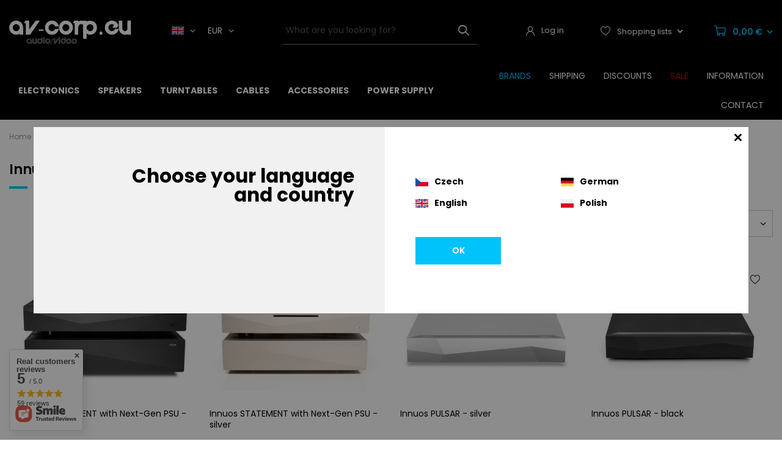

--- FILE ---
content_type: text/html; charset=utf-8
request_url: https://av-corp.eu/eng_m_Brands_Innuos-1102.html
body_size: 28726
content:
<!DOCTYPE html>
<html lang="en" class="--vat --gross " ><head><meta name='viewport' content='user-scalable=no, initial-scale = 1.0, maximum-scale = 1.0, width=device-width, viewport-fit=cover'/> <link rel="preload" crossorigin="anonymous" as="font" href="/gfx/standards/fontello.woff?v=2"><meta http-equiv="Content-Type" content="text/html; charset=utf-8"><meta http-equiv="X-UA-Compatible" content="IE=edge"><title>Avcorp - Hi-Fi, Hi-end, audio/video cables and accessories</title><meta name="keywords" content="avcorp kable audio video Albedo Audiomica Lab. Audioquest Chord Company GigaWatt Kimber Kable Monster QED Straight Wire Supra Cables Ultralink Van den Hul ViaBlue Vincent WattGate Wireworld Xindak XLO Electric"><meta name="description" content="AVcorp.pl on-line shop - a wide range of cables and accessories for audio/video systems. The best brands, great prices, fast shipping, discounts!"><link rel="icon" href="/gfx/eng/favicon.ico"><meta name="theme-color" content="#000000"><meta name="msapplication-navbutton-color" content="#000000"><meta name="apple-mobile-web-app-status-bar-style" content="#000000"><link rel="preload stylesheet" as="style" href="/gfx/eng/style.css.gzip?r=1721812350"><script>var app_shop={urls:{prefix:'data="/gfx/'.replace('data="', '')+'eng/',graphql:'/graphql/v1/'},vars:{priceType:'gross',priceTypeVat:true,productDeliveryTimeAndAvailabilityWithBasket:false,geoipCountryCode:'US',currency:{id:'EUR',symbol:'€',country:'eu',format:'###,##0.00',beforeValue:false,space:true,decimalSeparator:',',groupingSeparator:' '},language:{id:'eng',symbol:'en',name:'English'},},txt:{priceTypeText:' incl. VAT',},fn:{},fnrun:{},files:[],graphql:{}};const getCookieByName=(name)=>{const value=`; ${document.cookie}`;const parts = value.split(`; ${name}=`);if(parts.length === 2) return parts.pop().split(';').shift();return false;};if(getCookieByName('freeeshipping_clicked')){document.documentElement.classList.remove('--freeShipping');}if(getCookieByName('rabateCode_clicked')){document.documentElement.classList.remove('--rabateCode');}function hideClosedBars(){const closedBarsArray=JSON.parse(localStorage.getItem('closedBars'))||[];if(closedBarsArray.length){const styleElement=document.createElement('style');styleElement.textContent=`${closedBarsArray.map((el)=>`#${el}`).join(',')}{display:none !important;}`;document.head.appendChild(styleElement);}}hideClosedBars();</script><meta name="robots" content="index,follow"><meta name="rating" content="general"><meta name="Author" content="AVcorp based on IdoSell - the best online selling solutions for your e-store (www.idosell.com/shop).">
<!-- Begin LoginOptions html -->

<style>
#client_new_social .service_item[data-name="service_Apple"]:before, 
#cookie_login_social_more .service_item[data-name="service_Apple"]:before,
.oscop_contact .oscop_login__service[data-service="Apple"]:before {
    display: block;
    height: 2.6rem;
    content: url('/gfx/standards/apple.svg?r=1743165583');
}
.oscop_contact .oscop_login__service[data-service="Apple"]:before {
    height: auto;
    transform: scale(0.8);
}
#client_new_social .service_item[data-name="service_Apple"]:has(img.service_icon):before,
#cookie_login_social_more .service_item[data-name="service_Apple"]:has(img.service_icon):before,
.oscop_contact .oscop_login__service[data-service="Apple"]:has(img.service_icon):before {
    display: none;
}
</style>

<!-- End LoginOptions html -->

<!-- Open Graph -->
<meta property="og:type" content="website"><meta property="og:url" content="https://av-corp.eu/eng_m_Brands_Innuos-1102.html
"><meta property="og:title" content="Avcorp - Hi-Fi, Hi-end, audio/video cables and accessories"><meta property="og:description" content="AVcorp.pl on-line shop - a wide range of cables and accessories for audio/video systems. The best brands, great prices, fast shipping, discounts!"><meta property="og:site_name" content="AVcorp"><meta property="og:locale" content="en_GB"><meta property="og:image" content="https://av-corp.eu/hpeciai/d5e69e8d89b145fe90677b4d2f9334e5/pol_pl_Innuos-STATEMENT-z-Next-Gen-PSU-black-5406_4.jpg"><meta property="og:image:width" content="450"><meta property="og:image:height" content="300"><link rel="manifest" href="https://av-corp.eu/data/include/pwa/5/manifest.json?t=3"><meta name="apple-mobile-web-app-capable" content="yes"><meta name="apple-mobile-web-app-status-bar-style" content="black"><meta name="apple-mobile-web-app-title" content="av-corp.eu"><link rel="apple-touch-icon" href="/data/include/pwa/5/icon-128.png"><link rel="apple-touch-startup-image" href="/data/include/pwa/5/logo-512.png" /><meta name="msapplication-TileImage" content="/data/include/pwa/5/icon-144.png"><meta name="msapplication-TileColor" content="#2F3BA2"><meta name="msapplication-starturl" content="/"><script type="application/javascript">var _adblock = true;</script><script async src="/data/include/advertising.js"></script><script type="application/javascript">var statusPWA = {
                online: {
                    txt: "Connected to the Internet",
                    bg: "#5fa341"
                },
                offline: {
                    txt: "No Internet connection",
                    bg: "#eb5467"
                }
            }</script><script async type="application/javascript" src="/ajax/js/pwa_online_bar.js?v=1&r=6"></script><script >
window.dataLayer = window.dataLayer || [];
window.gtag = function gtag() {
dataLayer.push(arguments);
}
gtag('consent', 'default', {
'ad_storage': 'denied',
'analytics_storage': 'denied',
'ad_personalization': 'denied',
'ad_user_data': 'denied',
'wait_for_update': 500
});

gtag('set', 'ads_data_redaction', true);
</script><script id="iaiscript_1" data-requirements="W10=" data-ga4_sel="ga4script">
window.iaiscript_1 = `<${'script'}  class='google_consent_mode_update'>
gtag('consent', 'update', {
'ad_storage': 'denied',
'analytics_storage': 'denied',
'ad_personalization': 'denied',
'ad_user_data': 'denied'
});
</${'script'}>`;
</script>
<!-- End Open Graph -->

<link rel="canonical" href="https://av-corp.eu/eng_m_Brands_Innuos-1102.html" />
<link rel="alternate" hreflang="en-001" href="https://av-corp.eu/eng_m_Brands_Innuos-1102.html" />
                <!-- Global site tag (gtag.js) -->
                <script  async src="https://www.googletagmanager.com/gtag/js?id=G-FHK37XQE95"></script>
                <script >
                    window.dataLayer = window.dataLayer || [];
                    window.gtag = function gtag(){dataLayer.push(arguments);}
                    gtag('js', new Date());
                    
                    gtag('config', 'G-FHK37XQE95');

                </script>
                            <!-- Google Tag Manager -->
                    <script >(function(w,d,s,l,i){w[l]=w[l]||[];w[l].push({'gtm.start':
                    new Date().getTime(),event:'gtm.js'});var f=d.getElementsByTagName(s)[0],
                    j=d.createElement(s),dl=l!='dataLayer'?'&l='+l:'';j.async=true;j.src=
                    'https://www.googletagmanager.com/gtm.js?id='+i+dl;f.parentNode.insertBefore(j,f);
                    })(window,document,'script','dataLayer','GTM-5BD9BDS ');</script>
            <!-- End Google Tag Manager -->
<!-- Begin additional html or js -->


<!--30|5|19| modified: 2023-11-23 12:13:04-->

<style>
div.producer_main .slick-vertical .slick-slide {border: 0;}
div.producer_main a.producers-list_item small {
    display: none;
}
div.producer_main .slick-slide img {
    margin-bottom: 10px;
}
ul.product_bundle > li:first-child { 
display: table-row;
border-bottom: 1px solid rgba(0,0,0,0.05);
}
</style>

<!-- End additional html or js -->
<link rel="preload" as="image" media="(max-width: 420px)" href="/hpeciai/53291b483f6d3b47ba8f880d130517c1/eng_is_Innuos-STATEMENT-with-Next-Gen-PSU-black-5406.jpg"><link rel="preload" as="image" media="(min-width: 420.1px)" href="/hpeciai/9897cc37b3edabf7af20a5cec2d90545/eng_il_Innuos-STATEMENT-with-Next-Gen-PSU-black-5406.jpg"><link rel="preload" as="image" media="(max-width: 420px)" href="/hpeciai/606523b54db07d958d151a37b48a103a/eng_is_Innuos-STATEMENT-with-Next-Gen-PSU-silver-5405.jpg"><link rel="preload" as="image" media="(min-width: 420.1px)" href="/hpeciai/cba453c06b955a24b96f8bde2edf3db3/eng_il_Innuos-STATEMENT-with-Next-Gen-PSU-silver-5405.jpg"></head><body><div id="container" class="search_page container max-width-1360"><header class=" commercial_banner"><script class="ajaxLoad">app_shop.vars.vat_registered="true";app_shop.vars.currency_format="###,##0.00";app_shop.vars.currency_before_value=false;app_shop.vars.currency_space=true;app_shop.vars.symbol="€";app_shop.vars.id="EUR";app_shop.vars.baseurl="http://av-corp.eu/";app_shop.vars.sslurl="https://av-corp.eu/";app_shop.vars.curr_url="%2Feng_m_Brands_Innuos-1102.html";var currency_decimal_separator=',';var currency_grouping_separator=' ';app_shop.vars.blacklist_extension=["exe","com","swf","js","php"];app_shop.vars.blacklist_mime=["application/javascript","application/octet-stream","message/http","text/javascript","application/x-deb","application/x-javascript","application/x-shockwave-flash","application/x-msdownload"];app_shop.urls.contact="/contact-eng.html";</script><div id="viewType" style="display:none"></div><div class="redirection"><span class="redirection__close"></span><div class="redirection__suggestions row"><div class="redirection__wrapper --title col-12 col-md-6 "><strong class="redirection__title"><span>Choose your language</span><span>and country</span></strong></div><div class="redirection__wrapper --configurator col-12 col-md-6"><div class="redirection__selector --language"><div class="redirection__language"><strong><span class="flag flag_cze"></span><span class="redirection__language_name">Czech</span></strong><div class="redirection__selector --country"><div class="f-group --radio --small"><input type="radio" name="shop_country" class="f-control" id="cze_Česko" data-link="https://avcorp.cz"><label class="f-label" for="cze_Česko">Česko</label></div></div></div><div class="redirection__language"><strong><span class="flag flag_ger"></span><span class="redirection__language_name">German</span></strong><div class="redirection__selector --country --any" data-link="https://av-corp.de"></div></div><div class="redirection__language"><strong><span class="flag flag_eng"></span><span class="redirection__language_name">English</span></strong><div class="redirection__selector --country"><div class="f-group --radio --small"><input type="radio" name="shop_country" class="f-control" id="eng_World" data-link="https://av-corp.eu"><label class="f-label" for="eng_World">World</label></div></div></div><div class="redirection__language"><strong><span class="flag flag_pol"></span><span class="redirection__language_name">Polish</span></strong><div class="redirection__selector --country"><div class="f-group --radio --small"><input type="radio" name="shop_country" class="f-control" id="pol_Polska" data-link="https://avcorp.pl"><label class="f-label" for="pol_Polska">Polska</label></div></div></div></div><form class="redirection__submit" action="" method="post"><input type="hidden" name="redirection" value="redirected"><a class="redirection__button btn --medium --solid" href="#redirect" title="OK">
							OK
						</a></form></div></div></div><div id="logo" class="d-flex align-items-center" data-bg="/data/gfx/mask/eng/1700720631.png"><a href="/main.php" target="_self"><img src="/data/gfx/mask/eng/logo_5_big.png" alt="AVcorp Poland - Professional Audio/Video Showroom" width="200" height="48"></a><div class="open_trigger"><div class="language_toggler d-none d-md-flex align-items-center mr-4"><span class="mr-2 d-none d-md-inline-block flag flag_eng"></span><i class="icon-angle-down d-none d-md-inline-block"></i></div><div class="currency_toggler d-none d-md-flex align-items-center "><span class="mr-2">EUR</span><i class="icon-angle-down d-none d-md-inline-block"></i></div></div><form action="https://av-corp.eu/settings.php" id="open_triger" method="post"><ul><li class="currency-form-group d-none"><div class="form-group"><label for="menu_settings_curr">Prices in</label><div class="select-after"><select class="form-control" name="curr" id="menu_settings_curr"><option value="EUR" selected>€</option><option value="USD">$ (1 € = 1.1528$)
															</option><option value="GBP">£ (1 € = 0.8814£)
															</option></select></div></div><div class="form-group"><label for="menu_settings_country">Country of collecting the order</label><div class="select-after"><select class="form-control" name="country" id="menu_settings_country"><option value="1143020011">Arabia Saudyjska</option><option value="1143020012">Argentyna</option><option value="1143020015">Australia</option><option value="1143020016">Austria</option><option value="1143020022">Belgium</option><option value="1143020027">Białoruś</option><option value="1143020029">Bośnia i Hercegowina</option><option value="1143020031">Brazil</option><option value="1143020033">Bulgaria</option><option value="1143020095">Canada</option><option value="1143020036">Chile</option><option value="1143020037">China</option><option value="1143020101">Columbia</option><option value="1143020038">Croatia</option><option value="1143020040">Cyprus</option><option value="1143020041">Czech Republic</option><option value="1143020042">Denmark</option><option value="1143020051">Estonia</option><option value="1143020056">Finland</option><option value="1143020057">France</option><option value="1143020143">Germany</option><option value="1143020218">Great Britain</option><option value="1143020062">Greece</option><option value="1143020078">Hong Kong</option><option value="1143020217">Hungary</option><option value="1143020079">India</option><option value="1143020080">Indonesia</option><option value="1143020083">Ireland</option><option value="1143020084">Islandia</option><option value="1143020085">Israel</option><option value="1143020220">Italy</option><option value="1143020087">Japan</option><option value="1143020118">Latvia</option><option value="1143020115">Liechtenstein</option><option value="1143020116">Lithuania</option><option value="1143020117">Luxembourg</option><option value="1143020123">Malezja</option><option value="1143020126">Malta</option><option value="1143020133">Mexico</option><option value="1143020135">Monako</option><option value="1143020076">Netherlands</option><option value="1143020151">New Zealand</option><option value="1143020149">Norway</option><option value="1143020159">Peru</option><option value="1143020054">Philippines</option><option selected value="1143020003">Poland</option><option value="1143020163">Portugal</option><option value="1143020169">Romania</option><option value="1143020168">Russia</option><option value="1143020177">San Marino</option><option value="1170044700">Serbia</option><option value="1143020181">Singapore</option><option value="1143020182">Slovakia</option><option value="1143020183">Slovenia</option><option value="1143020106">South Korea</option><option value="1143020075">Spain</option><option value="1143020193">Sweden</option><option value="1143020192">Switzerland</option><option value="1143020197">Taiwan</option><option value="1143020196">Tajlandia</option><option value="1143020205">Turkey</option><option value="1143020210">Ukraine</option><option value="1143020234">United Arab Emirates</option><option value="1143020186">United States</option><option value="1143020219">Vietnam</option></select></div></div></li><li class="buttons"><button class="btn --solid --large" type="submit">
								Apply changes
							</button></li></ul></form></div><form action="https://av-corp.eu/search.php" method="get" id="menu_search" class="menu_search"><a href="#showSearchForm" class="menu_search__mobile"></a><div class="menu_search__block"><div class="menu_search__item --input"><input class="menu_search__input" type="text" name="text" autocomplete="off" placeholder="What are you looking for?"><button class="menu_search__submit" type="submit"></button></div><div class="menu_search__item --results search_result"></div></div></form><div id="menu_settings" class="align-items-center justify-content-center justify-content-lg-end"><div class="open_trigger d-md-none"><span class="d-none d-md-inline-block flag_txt">€</span><div class="menu_settings_wrapper d-none"><div class="menu_settings_inline"><div class="menu_settings_header">
								Language and currency: 
							</div><div class="menu_settings_content"><span class="menu_settings_flag flag flag_eng"></span><strong class="menu_settings_value"><span class="menu_settings_language">en</span><span> | </span><span class="menu_settings_currency">€</span></strong></div></div><div class="menu_settings_inline"><div class="menu_settings_header">
								Country of collecting the order: 
							</div><div class="menu_settings_content"><strong class="menu_settings_value">Poland</strong></div></div></div><i class="icon-angle-down d-none d-md-inline-block"></i></div><form action="https://av-corp.eu/settings.php" class="d-md-none" method="post"><ul><li><div class="form-group"><label for="menu_settings_curr">Prices in</label><div class="select-after"><select class="form-control" name="curr" id="menu_settings_curr"><option value="EUR" selected>€</option><option value="USD">$ (1 € = 1.1528$)
															</option><option value="GBP">£ (1 € = 0.8814£)
															</option></select></div></div><div class="form-group"><label for="menu_settings_country">Country of collecting the order</label><div class="select-after"><select class="form-control" name="country" id="menu_settings_country"><option value="1143020011">Arabia Saudyjska</option><option value="1143020012">Argentyna</option><option value="1143020015">Australia</option><option value="1143020016">Austria</option><option value="1143020022">Belgium</option><option value="1143020027">Białoruś</option><option value="1143020029">Bośnia i Hercegowina</option><option value="1143020031">Brazil</option><option value="1143020033">Bulgaria</option><option value="1143020095">Canada</option><option value="1143020036">Chile</option><option value="1143020037">China</option><option value="1143020101">Columbia</option><option value="1143020038">Croatia</option><option value="1143020040">Cyprus</option><option value="1143020041">Czech Republic</option><option value="1143020042">Denmark</option><option value="1143020051">Estonia</option><option value="1143020056">Finland</option><option value="1143020057">France</option><option value="1143020143">Germany</option><option value="1143020218">Great Britain</option><option value="1143020062">Greece</option><option value="1143020078">Hong Kong</option><option value="1143020217">Hungary</option><option value="1143020079">India</option><option value="1143020080">Indonesia</option><option value="1143020083">Ireland</option><option value="1143020084">Islandia</option><option value="1143020085">Israel</option><option value="1143020220">Italy</option><option value="1143020087">Japan</option><option value="1143020118">Latvia</option><option value="1143020115">Liechtenstein</option><option value="1143020116">Lithuania</option><option value="1143020117">Luxembourg</option><option value="1143020123">Malezja</option><option value="1143020126">Malta</option><option value="1143020133">Mexico</option><option value="1143020135">Monako</option><option value="1143020076">Netherlands</option><option value="1143020151">New Zealand</option><option value="1143020149">Norway</option><option value="1143020159">Peru</option><option value="1143020054">Philippines</option><option selected value="1143020003">Poland</option><option value="1143020163">Portugal</option><option value="1143020169">Romania</option><option value="1143020168">Russia</option><option value="1143020177">San Marino</option><option value="1170044700">Serbia</option><option value="1143020181">Singapore</option><option value="1143020182">Slovakia</option><option value="1143020183">Slovenia</option><option value="1143020106">South Korea</option><option value="1143020075">Spain</option><option value="1143020193">Sweden</option><option value="1143020192">Switzerland</option><option value="1143020197">Taiwan</option><option value="1143020196">Tajlandia</option><option value="1143020205">Turkey</option><option value="1143020210">Ukraine</option><option value="1143020234">United Arab Emirates</option><option value="1143020186">United States</option><option value="1143020219">Vietnam</option></select></div></div></li><li class="buttons"><button class="btn --solid --large" type="submit">
								Apply changes
							</button></li></ul></form><div id="menu_additional"><a class="account_link" href="https://av-corp.eu/login.php"><span class="account_link_name">Log in</span></a><div class="shopping_list_top" data-empty="true"><a href="https://av-corp.eu/en/shoppinglist/" class="wishlist_link slt_link"><span class="wishlist_link_name">Shopping lists</span></a><div class="slt_lists"><ul class="slt_lists__nav"><li class="slt_lists__nav_item" data-list_skeleton="true" data-list_id="true" data-shared="true"><a class="slt_lists__nav_link" data-list_href="true"><span class="slt_lists__nav_name" data-list_name="true"></span><span class="slt_lists__count" data-list_count="true">0</span></a></li></ul><span class="slt_lists__empty">Add to it products you like and want to buy later.</span></div></div></div></div><div class="shopping_list_top_mobile d-md-none" data-empty="false"><a href="https://av-corp.eu/en/shoppinglist/" class="sltm_link"></a></div><div class="sl_choose sl_dialog"><div class="sl_choose__wrapper sl_dialog__wrapper"><div class="sl_choose__item --top sl_dialog_close mb-2"><strong class="sl_choose__label">Save to shopping list</strong></div><div class="sl_choose__item --lists" data-empty="true"><div class="sl_choose__list f-group --radio m-0 d-md-flex align-items-md-center justify-content-md-between" data-list_skeleton="true" data-list_id="true" data-shared="true"><input type="radio" name="add" class="sl_choose__input f-control" id="slChooseRadioSelect" data-list_position="true"><label for="slChooseRadioSelect" class="sl_choose__group_label f-label py-4" data-list_position="true"><span class="sl_choose__sub d-flex align-items-center"><span class="sl_choose__name" data-list_name="true"></span><span class="sl_choose__count" data-list_count="true">0</span></span></label><button type="button" class="sl_choose__button --desktop btn --solid">Save</button></div></div><div class="sl_choose__item --create sl_create mt-4"><a href="#new" class="sl_create__link  align-items-center">Create a new shopping list</a><form class="sl_create__form align-items-center"><div class="sl_create__group f-group --small mb-0"><input type="text" class="sl_create__input f-control" required="required"><label class="sl_create__label f-label">New list name</label></div><button type="submit" class="sl_create__button btn --solid ml-2 ml-md-3">Create a list</button></form></div><div class="sl_choose__item --mobile mt-4 d-flex justify-content-center d-md-none"><button class="sl_choose__button --mobile btn --solid --large">Save</button></div></div></div><div id="menu_basket" class="topBasket"><a class="topBasket__sub" href="/basketedit.php"><span class="badge badge-info"></span><strong class="topBasket__price" style="display: none;">0,00 €</strong></a><div class="topBasket__details --products" style="display: none;"><div class="topBasket__block --labels"><label class="topBasket__item --name">Product</label><label class="topBasket__item --sum">Quantity</label><label class="topBasket__item --prices">Price</label></div><div class="topBasket__block --products"></div></div><div class="topBasket__details --shipping" style="display: none;"><span class="topBasket__name">Delivery cost from</span><span id="shipppingCost"></span></div><script>
						app_shop.vars.cache_html = true;
					</script></div><nav id="menu_categories" class="wide"><button type="button" class="navbar-toggler"><i class="icon-reorder"></i></button><div class="navbar-collapse" id="menu_navbar"><ul class="navbar-nav navbar-collapse1"><li class="nav-item"><a  href="/eng_m_Electronics-911.html" target="_self" title="Electronics" class="nav-link" >Electronics</a><ul class="navbar-subnav"><li class="nav-item"><a  href="/eng_m_Electronics_Stereo-912.html" target="_self" title="Stereo" class="nav-link" >Stereo</a><ul class="navbar-subsubnav"><li class="nav-item"><a  href="/eng_m_Electronics_Stereo_Accessories-1004.html" target="_self" title="Accessories" class="nav-link" >Accessories</a></li><li class="nav-item"><a  href="/eng_m_Electronics_Stereo_All-in-One-923.html" target="_self" title="All in One" class="nav-link" >All in One</a></li><li class="nav-item"><a  href="/eng_m_Electronics_Stereo_CD-players-914.html" target="_self" title="CD players" class="nav-link" >CD players</a></li><li class="nav-item"><a  href="/eng_m_Electronics_Stereo_DACs-920.html" target="_self" title="DACs" class="nav-link" >DACs</a></li><li class="nav-item"><a  href="/eng_m_Electronics_Stereo_Integrated-amplifiers-913.html" target="_self" title="Integrated amplifiers" class="nav-link" >Integrated amplifiers</a></li><li class="nav-item"><a  href="/eng_m_Electronics_Stereo_Preamplifiers-925.html" target="_self" title="Preamplifiers" class="nav-link" >Preamplifiers</a></li><li class="nav-item"><a  href="/eng_m_Electronics_Stereo_Power-amplifiers-919.html" target="_self" title="Power amplifiers" class="nav-link" >Power amplifiers</a></li><li class="nav-item"><a  href="/eng_m_Electronics_Stereo_Stereo-receivers-995.html" target="_self" title="Stereo receivers" class="nav-link" >Stereo receivers</a></li><li class="nav-item"><a  href="/eng_m_Electronics_Stereo_Headphone-amplifiers-997.html" target="_self" title="Headphone amplifiers" class="nav-link" >Headphone amplifiers</a></li><li class="nav-item"><a  href="/eng_m_Electronics_Stereo_-Phono-preamplifiers-922.html" target="_self" title=" Phono preamplifiers" class="nav-link" > Phono preamplifiers</a></li><li class="nav-item"><a  href="/eng_m_Electronics_Stereo_LAN-switches-audio-grade-1011.html" target="_self" title="LAN switches (audio grade)" class="nav-link" >LAN switches (audio grade)</a></li><li class="nav-item"><a  href="/eng_m_Electronics_Stereo_Music-servers-956.html" target="_self" title="Music servers" class="nav-link" >Music servers</a></li><li class="nav-item"><a  href="/eng_m_Electronics_Stereo_Streaming-players-915.html" target="_self" title="Streaming players" class="nav-link" >Streaming players</a></li><li class="nav-item"><a  href="/eng_m_Electronics_Stereo_Sound-processors-972.html" target="_self" title="Sound processors" class="nav-link" >Sound processors</a></li><li class="nav-item"><a  href="/eng_m_Electronics_Stereo_USB-Reclockers-1007.html" target="_self" title="USB Reclockers" class="nav-link" >USB Reclockers</a></li></ul></li><li class="nav-item"><a  href="/eng_m_Electronics_Mobie-audio-989.html" target="_self" title="Mobie audio" class="nav-link" >Mobie audio</a><ul class="navbar-subsubnav"><li class="nav-item"><a  href="/eng_m_Electronics_Mobie-audio_Accessories-992.html" target="_self" title="Accessories" class="nav-link" >Accessories</a></li><li class="nav-item"><a  href="/eng_m_Electronics_Mobie-audio_DACs-990.html" target="_self" title="DACs" class="nav-link" >DACs</a></li></ul></li><li class="nav-item"><a  href="/eng_m_Electronics_Home-cinema-916.html" target="_self" title="Home cinema" class="nav-link" >Home cinema</a><ul class="navbar-subsubnav"><li class="nav-item"><a  href="/eng_m_Electronics_Home-cinema_Multi-channel-power-amplifiers-1013.html" target="_self" title="Multi-channel power amplifiers" class="nav-link" >Multi-channel power amplifiers</a></li><li class="nav-item"><a  href="/eng_m_Electronics_Home-cinema_-Receivers-918.html" target="_self" title=" Receivers" class="nav-link" > Receivers</a></li></ul></li><li class="nav-item"><a  href="/eng_m_Electronics_Headphones-and-accesories-937.html" target="_self" title="Headphones and accesories" class="nav-link" >Headphones and accesories</a><ul class="navbar-subsubnav"><li class="nav-item"><a  href="/eng_m_Electronics_Headphones-and-accesories_Cables-for-headphones-968.html" target="_self" title="Cables for headphones" class="nav-link" >Cables for headphones</a></li><li class="nav-item"><a  href="/eng_m_Electronics_Headphones-and-accesories_Adapters-969.html" target="_self" title="Adapters" class="nav-link" >Adapters</a></li><li class="nav-item"><a  href="/eng_m_Electronics_Headphones-and-accesories_Plugs-and-sockets-975.html" target="_self" title="Plugs and sockets" class="nav-link" >Plugs and sockets</a></li><li class="nav-item"><a  href="/eng_m_Electronics_Headphones-and-accesories_Plug-adaptors-976.html" target="_self" title="Plug adaptors" class="nav-link" >Plug adaptors</a></li><li class="nav-item"><a  href="/eng_m_Electronics_Headphones-and-accesories_Power-amplifiers-996.html" target="_self" title="Power amplifiers" class="nav-link" >Power amplifiers</a></li></ul></li></ul></li><li class="nav-item"><a  href="/eng_m_Speakers-903.html" target="_self" title="Speakers" class="nav-link" >Speakers</a><ul class="navbar-subnav"><li class="nav-item empty"><a  href="/eng_m_Speakers_Floorstanding-speakers-905.html" target="_self" title="Floorstanding speakers" class="nav-link" >Floorstanding speakers</a></li><li class="nav-item empty"><a  href="/eng_m_Speakers_Standmount-speakres-904.html" target="_self" title="Standmount speakres" class="nav-link" >Standmount speakres</a></li><li class="nav-item empty"><a  href="/eng_m_Speakers_Center-channel-speakers-908.html" target="_self" title="Center channel speakers" class="nav-link" >Center channel speakers</a></li><li class="nav-item empty"><a  href="/eng_m_Speakers_Subwoofers-935.html" target="_self" title="Subwoofers" class="nav-link" >Subwoofers</a></li><li class="nav-item empty"><a  href="/eng_m_Speakers_Speaker-stands-1028.html" target="_self" title="Speaker stands" class="nav-link" >Speaker stands</a></li><li class="nav-item empty"><a  href="/eng_m_Speakers_On-wall-In-wall-999.html" target="_self" title="On-wall / In-wall" class="nav-link" >On-wall / In-wall</a></li><li class="nav-item empty"><a  href="/eng_m_Speakers_Mounting-systems-1029.html" target="_self" title="Mounting systems" class="nav-link" >Mounting systems</a></li></ul></li><li class="nav-item"><a  href="/eng_m_Turntables-943.html" target="_self" title="Turntables" class="nav-link" >Turntables</a><ul class="navbar-subnav"><li class="nav-item empty"><a  href="/eng_m_Turntables_Turntables-944.html" target="_self" title="Turntables" class="nav-link" >Turntables</a></li><li class="nav-item empty"><a  href="/eng_m_Turntables_Arms-948.html" target="_self" title="Arms" class="nav-link" >Arms</a></li><li class="nav-item empty"><a  href="/eng_m_Turntables_Cartridges-946.html" target="_self" title="Cartridges" class="nav-link" >Cartridges</a></li><li class="nav-item empty"><a  href="/eng_m_Turntables_Needles-947.html" target="_self" title="Needles" class="nav-link" >Needles</a></li><li class="nav-item empty"><a  href="/eng_m_Turntables_Phono-Cables-1006.html" target="_self" title="Phono Cables" class="nav-link" >Phono Cables</a></li><li class="nav-item empty"><a  href="/eng_m_Turntables_Transformer-950.html" target="_self" title="Transformer" class="nav-link" >Transformer</a></li><li class="nav-item empty"><a  href="/eng_m_Turntables_Phono-preamplifiers-945.html" target="_self" title="Phono preamplifiers" class="nav-link" >Phono preamplifiers</a></li><li class="nav-item empty"><a  href="/eng_m_Turntables_Accessories-949.html" target="_self" title="Accessories" class="nav-link" >Accessories</a></li><li class="nav-item empty"><a  href="/eng_m_Turntables_for-turntable-headshells-951.html" target="_self" title="for turntable headshells" class="nav-link" >for turntable headshells</a></li><li class="nav-item empty"><a  href="/eng_m_Turntables_for-turntable-arms-952.html" target="_self" title="for turntable arms" class="nav-link" >for turntable arms</a></li><li class="nav-item empty"><a  href="/eng_m_Turntables_LP-Stabilizers-998.html" target="_self" title="LP Stabilizers" class="nav-link" >LP Stabilizers</a></li><li class="nav-item empty"><a  href="/eng_m_Turntables_Plugs-and-sockets-1016.html" target="_self" title="Plugs and sockets" class="nav-link" >Plugs and sockets</a></li></ul></li><li class="nav-item"><a  href="/eng_m_Cables-773.html" target="_self" title="Cables" class="nav-link" >Cables</a><ul class="navbar-subnav"><li class="nav-item"><a  href="/eng_m_Cables_Analogue-Interconnects-783.html" target="_self" title="Analogue Interconnects" class="nav-link" >Analogue Interconnects</a><ul class="navbar-subsubnav"><li class="nav-item"><a  href="/eng_m_Cables_Analogue-Interconnects_DIN-to-DIN-797.html" target="_self" title="DIN to DIN" class="nav-link" >DIN to DIN</a></li><li class="nav-item"><a  href="/eng_m_Cables_Analogue-Interconnects_DIN-to-RCA-798.html" target="_self" title="DIN to RCA" class="nav-link" >DIN to RCA</a></li><li class="nav-item"><a  href="/eng_m_Cables_Analogue-Interconnects_NAIM-dedicated-841.html" target="_self" title="NAIM (dedicated)" class="nav-link" >NAIM (dedicated)</a></li><li class="nav-item"><a  href="/eng_m_Cables_Analogue-Interconnects_RCA-to-RCA-795.html" target="_self" title="RCA to RCA" class="nav-link" >RCA to RCA</a></li><li class="nav-item"><a  href="/eng_m_Cables_Analogue-Interconnects_RCA-to-XLR-799.html" target="_self" title="RCA to XLR" class="nav-link" >RCA to XLR</a></li><li class="nav-item"><a  href="/eng_m_Cables_Analogue-Interconnects_XLR-to-XLR-796.html" target="_self" title="XLR to XLR" class="nav-link" >XLR to XLR</a></li><li class="nav-item"><a  href="/eng_m_Cables_Analogue-Interconnects_Spool-on-meters-960.html" target="_self" title="Spool (on meters)" class="nav-link" >Spool (on meters)</a></li></ul></li><li class="nav-item"><a  href="/eng_m_Cables_Digital-Interconnects-784.html" target="_self" title="Digital Interconnects" class="nav-link" >Digital Interconnects</a><ul class="navbar-subsubnav"><li class="nav-item"><a  href="/eng_m_Cables_Digital-Interconnects_BNC-to-BNC-801.html" target="_self" title="BNC to BNC" class="nav-link" >BNC to BNC</a></li><li class="nav-item"><a  href="/eng_m_Cables_Digital-Interconnects_RCA-to-BNC-802.html" target="_self" title="RCA to BNC" class="nav-link" >RCA to BNC</a></li><li class="nav-item"><a  href="/eng_m_Cables_Digital-Interconnects_RCA-to-mini-jack-842.html" target="_self" title="RCA to mini-jack" class="nav-link" >RCA to mini-jack</a></li><li class="nav-item"><a  href="/eng_m_Cables_Digital-Interconnects_RCA-to-RCA-S-PDIF-800.html" target="_self" title="RCA to RCA / S/PDIF" class="nav-link" >RCA to RCA / S/PDIF</a></li><li class="nav-item"><a  href="/eng_m_Cables_Digital-Interconnects_XLR-na-XLR-894.html" target="_self" title="XLR na XLR" class="nav-link" >XLR na XLR</a></li><li class="nav-item"><a  href="/eng_m_Cables_Digital-Interconnects_Spool-on-meters-961.html" target="_self" title="Spool (on meters)" class="nav-link" >Spool (on meters)</a></li></ul></li><li class="nav-item"><a  href="/eng_m_Cables_Speaker-Cables-788.html" target="_self" title="Speaker Cables" class="nav-link" >Speaker Cables</a><ul class="navbar-subsubnav"><li class="nav-item"><a  href="/eng_m_Cables_Speaker-Cables_Bi-amping-818.html" target="_self" title="Bi-amping" class="nav-link" >Bi-amping</a></li><li class="nav-item"><a  href="/eng_m_Cables_Speaker-Cables_Bi-wire-817.html" target="_self" title="Bi-wire" class="nav-link" >Bi-wire</a></li><li class="nav-item"><a  href="/eng_m_Cables_Speaker-Cables_Firewall-filters-1010.html" target="_self" title="Firewall filters" class="nav-link" >Firewall filters</a></li><li class="nav-item"><a  href="/eng_m_Cables_Speaker-Cables_Install-on-meters-845.html" target="_self" title="Install - on meters" class="nav-link" >Install - on meters</a></li><li class="nav-item"><a  href="/eng_m_Cables_Speaker-Cables_Single-wire-816.html" target="_self" title="Single-wire" class="nav-link" >Single-wire</a></li><li class="nav-item"><a  href="/eng_m_Cables_Speaker-Cables_Speaker-Links-Jumpers-819.html" target="_self" title="Speaker Links (Jumpers)" class="nav-link" >Speaker Links (Jumpers)</a></li><li class="nav-item"><a  href="/eng_m_Cables_Speaker-Cables_Spool-on-meters-962.html" target="_self" title="Spool (on meters)" class="nav-link" >Spool (on meters)</a></li></ul></li><li class="nav-item"><a  href="/eng_m_Cables_Ethernet-Cables-843.html" target="_self" title="Ethernet Cables" class="nav-link" >Ethernet Cables</a><ul class="navbar-subsubnav"><li class="nav-item"><a  href="/eng_m_Cables_Ethernet-Cables_Ethernet-Cables-Streaming-844.html" target="_self" title="Ethernet Cables (Streaming)" class="nav-link" >Ethernet Cables (Streaming)</a></li><li class="nav-item"><a  href="/eng_m_Cables_Ethernet-Cables_Spool-on-meters-964.html" target="_self" title="Spool (on meters)" class="nav-link" >Spool (on meters)</a></li></ul></li><li class="nav-item"><a  href="/eng_m_Cables_Power-Cables-792.html" target="_self" title="Power Cables" class="nav-link" >Power Cables</a><ul class="navbar-subsubnav"><li class="nav-item"><a  href="/eng_m_Cables_Power-Cables_C7-830.html" target="_self" title="C7 " class="nav-link" >C7 </a></li><li class="nav-item"><a  href="/eng_m_Cables_Power-Cables_IEC-10-amp-828.html" target="_self" title="IEC 10 amp " class="nav-link" >IEC 10 amp </a></li><li class="nav-item"><a  href="/eng_m_Cables_Power-Cables_IEC-16-amp-829.html" target="_self" title="IEC 16 amp" class="nav-link" >IEC 16 amp</a></li><li class="nav-item"><a  href="/eng_m_Cables_Power-Cables_Spool-on-meters-963.html" target="_self" title="Spool (on meters)" class="nav-link" >Spool (on meters)</a></li></ul></li><li class="nav-item"><a  href="/eng_m_Cables_Toslink-Cables-Optical-791.html" target="_self" title="Toslink Cables (Optical)" class="nav-link" >Toslink Cables (Optical)</a><ul class="navbar-subsubnav"><li class="nav-item"><a  href="/eng_m_Cables_Toslink-Cables-Optical-_3-5mm-Mini-Toslink-to-3-5mm-Mini-Toslink-827.html" target="_self" title="3,5mm Mini-Toslink to 3,5mm Mini-Toslink" class="nav-link" >3,5mm Mini-Toslink to 3,5mm Mini-Toslink</a></li><li class="nav-item"><a  href="/eng_m_Cables_Toslink-Cables-Optical-_3-5mm-Mini-Toslink-to-Toslink-825.html" target="_self" title="3,5mm Mini-Toslink to Toslink" class="nav-link" >3,5mm Mini-Toslink to Toslink</a></li><li class="nav-item"><a  href="/eng_m_Cables_Toslink-Cables-Optical-_Toslink-to-Toslink-826.html" target="_self" title="Toslink to Toslink" class="nav-link" >Toslink to Toslink</a></li><li class="nav-item"><a  href="/eng_m_Cables_Toslink-Cables-Optical-_Spool-on-meters-856.html" target="_self" title="Spool (on meters)" class="nav-link" >Spool (on meters)</a></li></ul></li><li class="nav-item empty"><a  href="/eng_m_Cables_HDMI-Cables-774.html" target="_self" title="HDMI Cables" class="nav-link" >HDMI Cables</a></li><li class="nav-item"><a  href="/eng_m_Cables_USB-Cables-790.html" target="_self" title="USB Cables" class="nav-link" >USB Cables</a><ul class="navbar-subsubnav"><li class="nav-item"><a  href="/eng_m_Cables_USB-Cables_A-to-B-824.html" target="_self" title="A to B" class="nav-link" >A to B</a></li><li class="nav-item"><a  href="/eng_m_Cables_USB-Cables_A-to-C-3354.html" target="_self" title="A to C" class="nav-link" >A to C</a></li><li class="nav-item"><a  href="/eng_m_Cables_USB-Cables_A-to-mini-B-854.html" target="_self" title="A to mini B" class="nav-link" >A to mini B</a></li><li class="nav-item"><a  href="/eng_m_Cables_USB-Cables_A-to-micro-B-898.html" target="_self" title="A to micro B" class="nav-link" >A to micro B</a></li><li class="nav-item"><a  href="/eng_m_Cables_USB-Cables_A-to-USB-3-0-973.html" target="_self" title="A to USB 3.0" class="nav-link" >A to USB 3.0</a></li><li class="nav-item"><a  href="/eng_m_Cables_USB-Cables_C-to-B-1023.html" target="_self" title="C to B" class="nav-link" >C to B</a></li><li class="nav-item"><a  href="/eng_m_Cables_USB-Cables_USB-A-F-A-M-Extension-971.html" target="_self" title="USB A/F-A/M Extension " class="nav-link" >USB A/F-A/M Extension </a></li></ul></li><li class="nav-item"><a  href="/eng_m_Cables_Subwoofer-Cables-789.html" target="_self" title="Subwoofer Cables" class="nav-link" >Subwoofer Cables</a><ul class="navbar-subsubnav"><li class="nav-item"><a  href="/eng_m_Cables_Subwoofer-Cables_1RCA-to-1RCA-Mono-822.html" target="_self" title="1RCA to 1RCA (Mono)" class="nav-link" >1RCA to 1RCA (Mono)</a></li><li class="nav-item"><a  href="/eng_m_Cables_Subwoofer-Cables_2RCA-to-1RCA-Y-Type-823.html" target="_self" title="2RCA to 1RCA (Y Type)" class="nav-link" >2RCA to 1RCA (Y Type)</a></li><li class="nav-item"><a  href="/eng_m_Cables_Subwoofer-Cables_Kable-ze-szpul-965.html" target="_self" title="Kable ze szpul" class="nav-link" >Kable ze szpul</a></li></ul></li><li class="nav-item"><a  href="/eng_m_Cables_Jack-MiniJack-i-POD-cables-793.html" target="_self" title="Jack / MiniJack / i-POD cables" class="nav-link" >Jack / MiniJack / i-POD cables</a><ul class="navbar-subsubnav"><li class="nav-item"><a  href="/eng_m_Cables_Jack-MiniJack-i-POD-cables_1RCA-to-mini-jack-833.html" target="_self" title="1RCA to mini-jack" class="nav-link" >1RCA to mini-jack</a></li><li class="nav-item"><a  href="/eng_m_Cables_Jack-MiniJack-i-POD-cables_2RCA-to-mini-jack-831.html" target="_self" title="2RCA to mini-jack" class="nav-link" >2RCA to mini-jack</a></li><li class="nav-item"><a  href="/eng_m_Cables_Jack-MiniJack-i-POD-cables_3-5mm-mini-jack-extensions-847.html" target="_self" title="3,5mm mini-jack extensions" class="nav-link" >3,5mm mini-jack extensions</a></li><li class="nav-item"><a  href="/eng_m_Cables_Jack-MiniJack-i-POD-cables_mini-jack-to-mini-jack-832.html" target="_self" title="mini-jack to mini-jack" class="nav-link" >mini-jack to mini-jack</a></li></ul></li><li class="nav-item"><a  href="/eng_m_Cables_Install-Cables-794.html" target="_self" title="Install Cables" class="nav-link" >Install Cables</a><ul class="navbar-subsubnav"><li class="nav-item"><a  href="/eng_m_Cables_Install-Cables_Power-Cables-835.html" target="_self" title="Power Cables" class="nav-link" >Power Cables</a></li><li class="nav-item"><a  href="/eng_m_Cables_Install-Cables_Speaker-Cables-846.html" target="_self" title="Speaker Cables" class="nav-link" >Speaker Cables</a></li></ul></li><li class="nav-item empty"><a  href="/eng_m_Cables_Antenna-Cables-855.html" target="_self" title="Antenna Cables" class="nav-link" >Antenna Cables</a></li><li class="nav-item empty"><a  href="/eng_m_Cables_Hook-up-wires-987.html" target="_self" title="Hook-up wires" class="nav-link" >Hook-up wires</a></li><li class="nav-item"><a  href="/eng_m_Cables_Individual-cables-785.html" target="_self" title="Individual cables" class="nav-link" >Individual cables</a><ul class="navbar-subsubnav"><li class="nav-item"><a  href="/eng_m_Cables_Individual-cables_Analog-interconnects-803.html" target="_self" title="Analog interconnects" class="nav-link" >Analog interconnects</a></li><li class="nav-item"><a  href="/eng_m_Cables_Individual-cables_Power-cables-933.html" target="_self" title="Power cables" class="nav-link" >Power cables</a></li><li class="nav-item"><a  href="/eng_m_Cables_Individual-cables_Speaker-cables-942.html" target="_self" title="Speaker cables" class="nav-link" >Speaker cables</a></li></ul></li><li class="nav-item empty"><a  href="/eng_m_Cables_Instrumentals-Cables-897.html" target="_self" title="Instrumentals Cables" class="nav-link" >Instrumentals Cables</a></li><li class="nav-item empty"><a  href="/eng_m_Cables_Phono-Cables-780.html" target="_self" title="Phono Cables" class="nav-link" >Phono Cables</a></li><li class="nav-item empty"><a  href="/eng_m_Cables_Firewire-Cables-781.html" target="_self" title="Firewire Cables" class="nav-link" >Firewire Cables</a></li></ul></li><li class="nav-item"><a  href="/eng_m_Accessories-778.html" target="_self" title="Accessories" class="nav-link" >Accessories</a><ul class="navbar-subnav"><li class="nav-item empty"><a  href="/eng_m_Accessories_Audiophile-CDs-779.html" target="_self" title="Audiophile CDs" class="nav-link" >Audiophile CDs</a></li><li class="nav-item empty"><a  href="/eng_m_Accessories_Antistatic-devices-924.html" target="_self" title="Antistatic devices" class="nav-link" >Antistatic devices</a></li><li class="nav-item"><a  href="/eng_m_Accessories_Cables-spool-820.html" target="_self" title="Cables (spool)  " class="nav-link" >Cables (spool)  </a><ul class="navbar-subsubnav"><li class="nav-item"><a  href="/eng_m_Accessories_Cables-spool-_Speaker-Cables-821.html" target="_self" title="Speaker Cables" class="nav-link" >Speaker Cables</a></li><li class="nav-item"><a  href="/eng_m_Accessories_Cables-spool-_-Analog-interconnects-850.html" target="_self" title=" Analog interconnects" class="nav-link" > Analog interconnects</a></li><li class="nav-item"><a  href="/eng_m_Accessories_Cables-spool-_Digital-interconnects-851.html" target="_self" title="Digital interconnects" class="nav-link" >Digital interconnects</a></li><li class="nav-item"><a  href="/eng_m_Accessories_Cables-spool-_Ethernet-Cables-899.html" target="_self" title="Ethernet Cables" class="nav-link" >Ethernet Cables</a></li><li class="nav-item"><a  href="/eng_m_Accessories_Cables-spool-_Turntable-cables-953.html" target="_self" title="Turntable cables" class="nav-link" >Turntable cables</a></li><li class="nav-item"><a  href="/eng_m_Accessories_Cables-spool-_Subwoofer-Cables-852.html" target="_self" title="Subwoofer Cables" class="nav-link" >Subwoofer Cables</a></li><li class="nav-item"><a  href="/eng_m_Accessories_Cables-spool-_Power-Cables-932.html" target="_self" title="Power Cables" class="nav-link" >Power Cables</a></li><li class="nav-item"><a  href="/eng_m_Accessories_Cables-spool-_Optical-cables-959.html" target="_self" title="Optical cables" class="nav-link" >Optical cables</a></li></ul></li><li class="nav-item"><a  href="/eng_m_Accessories_Anti-vibration-accessories-839.html" target="_self" title="Anti-vibration accessories" class="nav-link" >Anti-vibration accessories</a><ul class="navbar-subsubnav"><li class="nav-item"><a  href="/eng_m_Accessories_Anti-vibration-accessories_Anti-Vibe-Stands-840.html" target="_self" title="Anti-Vibe Stands" class="nav-link" >Anti-Vibe Stands</a></li><li class="nav-item"><a  href="/eng_m_Accessories_Anti-vibration-accessories_Plug-rings-902.html" target="_self" title="Plug rings" class="nav-link" >Plug rings</a></li><li class="nav-item"><a  href="/eng_m_Accessories_Anti-vibration-accessories_Vibration-damper-for-sockets-941.html" target="_self" title="Vibration damper for sockets" class="nav-link" >Vibration damper for sockets</a></li></ul></li><li class="nav-item"><a  href="/eng_m_Accessories_Audio-sockets-858.html" target="_self" title="Audio sockets" class="nav-link" >Audio sockets</a><ul class="navbar-subsubnav"><li class="nav-item"><a  href="/eng_m_Accessories_Audio-sockets_RCA-865.html" target="_self" title="RCA" class="nav-link" >RCA</a></li><li class="nav-item"><a  href="/eng_m_Accessories_Audio-sockets_XLR-866.html" target="_self" title="XLR" class="nav-link" >XLR</a></li><li class="nav-item"><a  href="/eng_m_Accessories_Audio-sockets_headphone-974.html" target="_self" title="headphone" class="nav-link" >headphone</a></li></ul></li><li class="nav-item"><a  href="/eng_m_Accessories_Plugs-813.html" target="_self" title="Plugs" class="nav-link" >Plugs</a><ul class="navbar-subsubnav"><li class="nav-item"><a  href="/eng_m_Accessories_Plugs_Audio-plugs-857.html" target="_self" title="Audio plugs" class="nav-link" >Audio plugs</a></li><li class="nav-item"><a  href="/eng_m_Accessories_Plugs_Ethernet-plugs-900.html" target="_self" title="Ethernet plugs" class="nav-link" >Ethernet plugs</a></li><li class="nav-item"><a  href="/eng_m_Accessories_Plugs_Power-Connectors-815.html" target="_self" title="Power Connectors" class="nav-link" >Power Connectors</a></li><li class="nav-item"><a  href="/eng_m_Accessories_Plugs_Speaker-Connectors-814.html" target="_self" title="Speaker Connectors" class="nav-link" >Speaker Connectors</a></li><li class="nav-item"><a  href="/eng_m_Accessories_Plugs_USB-Connectors-1005.html" target="_self" title="USB Connectors" class="nav-link" >USB Connectors</a></li></ul></li><li class="nav-item"><a  href="/eng_m_Accessories_Built-In-sockets-807.html" target="_self" title="Built-In sockets" class="nav-link" >Built-In sockets</a><ul class="navbar-subsubnav"><li class="nav-item"><a  href="/eng_m_Accessories_Built-In-sockets_IEC-880.html" target="_self" title="IEC" class="nav-link" >IEC</a></li><li class="nav-item"><a  href="/eng_m_Accessories_Built-In-sockets_Schuko-881.html" target="_self" title="Schuko" class="nav-link" >Schuko</a></li></ul></li><li class="nav-item empty"><a  href="/eng_m_Accessories_Contact-Cleaners-Enhancers-787.html" target="_self" title="Contact Cleaners &amp; Enhancers" class="nav-link" >Contact Cleaners & Enhancers</a></li><li class="nav-item empty"><a  href="/eng_m_Accessories_Cable-Splitters-811.html" target="_self" title="Cable Splitters" class="nav-link" >Cable Splitters</a></li><li class="nav-item empty"><a  href="/eng_m_Accessories_Cable-Sleeves-809.html" target="_self" title="Cable Sleeves" class="nav-link" >Cable Sleeves</a></li><li class="nav-item empty"><a  href="/eng_m_Accessories_Cables-Stands-810.html" target="_self" title="Cables Stands" class="nav-link" >Cables Stands</a></li><li class="nav-item empty"><a  href="/eng_m_Accessories_Hook-up-wire-957.html" target="_self" title="Hook-up wire" class="nav-link" >Hook-up wire</a></li><li class="nav-item empty"><a  href="/eng_m_Accessories_Discrete-Opamps-1008.html" target="_self" title="Discrete Opamps" class="nav-link" >Discrete Opamps</a></li><li class="nav-item empty"><a  href="/eng_m_Accessories_Crimp-Sleeves-812.html" target="_self" title="Crimp Sleeves" class="nav-link" >Crimp Sleeves</a></li><li class="nav-item empty"><a  href="/eng_m_Accessories_Filters-806.html" target="_self" title="Filters" class="nav-link" >Filters</a></li><li class="nav-item empty"><a  href="/eng_m_Accessories_Heat-shrinks-853.html" target="_self" title="Heat shrinks" class="nav-link" >Heat shrinks</a></li><li class="nav-item empty"><a  href="/eng_m_Accessories_Speaker-Terminals-838.html" target="_self" title="Speaker Terminals" class="nav-link" >Speaker Terminals</a></li><li class="nav-item"><a  href="/eng_m_Accessories_Plug-Adaptors-804.html" target="_self" title="Plug Adaptors" class="nav-link" >Plug Adaptors</a><ul class="navbar-subsubnav"><li class="nav-item"><a  href="/eng_m_Accessories_Plug-Adaptors_Aerial-882.html" target="_self" title="Aerial" class="nav-link" >Aerial</a></li><li class="nav-item"><a  href="/eng_m_Accessories_Plug-Adaptors_RCA-BNC-883.html" target="_self" title="RCA-BNC" class="nav-link" >RCA-BNC</a></li><li class="nav-item"><a  href="/eng_m_Accessories_Plug-Adaptors_RCA-RCA-884.html" target="_self" title="RCA-RCA" class="nav-link" >RCA-RCA</a></li><li class="nav-item"><a  href="/eng_m_Accessories_Plug-Adaptors_RCA-XLR-885.html" target="_self" title="RCA-XLR" class="nav-link" >RCA-XLR</a></li><li class="nav-item"><a  href="/eng_m_Accessories_Plug-Adaptors_Subwoofer-886.html" target="_self" title="Subwoofer" class="nav-link" >Subwoofer</a></li><li class="nav-item"><a  href="/eng_m_Accessories_Plug-Adaptors_Supply-887.html" target="_self" title="Supply" class="nav-link" >Supply</a></li><li class="nav-item"><a  href="/eng_m_Accessories_Plug-Adaptors_3-5-mm-mini-jack-6-3-mm-jack-888.html" target="_self" title="3.5 mm mini jack - 6.3 mm jack" class="nav-link" >3.5 mm mini jack - 6.3 mm jack</a></li><li class="nav-item"><a  href="/eng_m_Accessories_Plug-Adaptors_6-3-mm-jack-3-5-mm-mini-jack-889.html" target="_self" title="6.3 mm jack - 3.5 mm mini jack" class="nav-link" >6.3 mm jack - 3.5 mm mini jack</a></li><li class="nav-item"><a  href="/eng_m_Accessories_Plug-Adaptors_Adapter-Y-896.html" target="_self" title="Adapter Y" class="nav-link" >Adapter Y</a></li><li class="nav-item"><a  href="/eng_m_Accessories_Plug-Adaptors_HDMI-895.html" target="_self" title="HDMI" class="nav-link" >HDMI</a></li></ul></li><li class="nav-item empty"><a  href="/eng_m_Accessories_Solder-805.html" target="_self" title="Solder" class="nav-link" >Solder</a></li><li class="nav-item"><a  href="/eng_m_Accessories_Spikes-and-column-washers-867.html" target="_self" title="Spikes and column washers" class="nav-link" >Spikes and column washers</a><ul class="navbar-subsubnav"><li class="nav-item"><a  href="/eng_m_Accessories_Spikes-and-column-washers_Threads-868.html" target="_self" title="Threads" class="nav-link" >Threads</a></li><li class="nav-item"><a  href="/eng_m_Accessories_Spikes-and-column-washers_Spikes-869.html" target="_self" title="Spikes" class="nav-link" >Spikes</a></li><li class="nav-item"><a  href="/eng_m_Accessories_Spikes-and-column-washers_Washers-870.html" target="_self" title="Washers" class="nav-link" >Washers</a></li></ul></li><li class="nav-item empty"><a  href="/eng_m_Accessories_Socket-caps-926.html" target="_self" title="Socket caps" class="nav-link" >Socket caps</a></li></ul></li><li class="nav-item"><a  href="/eng_m_Power-supply-775.html" target="_self" title="Power supply" class="nav-link" >Power supply</a><ul class="navbar-subnav"><li class="nav-item empty"><a  href="/eng_m_Power-supply_Adapters-988.html" target="_self" title="Adapters" class="nav-link" >Adapters</a></li><li class="nav-item"><a  href="/eng_m_Power-supply_Built-In-Schuko-Sockets-977.html" target="_self" title="Built-In Schuko Sockets" class="nav-link" >Built-In Schuko Sockets</a><ul class="navbar-subsubnav"><li class="nav-item"><a  href="/eng_m_Power-supply_Built-In-Schuko-Sockets_IEC-978.html" target="_self" title="IEC" class="nav-link" >IEC</a></li><li class="nav-item"><a  href="/eng_m_Power-supply_Built-In-Schuko-Sockets_Schuko-979.html" target="_self" title="Schuko" class="nav-link" >Schuko</a></li></ul></li><li class="nav-item empty"><a  href="/eng_m_Power-supply_Schuko-Wall-Outlets-808.html" target="_self" title="Schuko Wall Outlets " class="nav-link" >Schuko Wall Outlets </a></li><li class="nav-item empty"><a  href="/eng_m_Power-supply_Mains-Blocks-776.html" target="_self" title="Mains Blocks" class="nav-link" >Mains Blocks</a></li><li class="nav-item"><a  href="/eng_m_Power-supply_Circuit-protection-836.html" target="_self" title="Circuit protection" class="nav-link" >Circuit protection</a><ul class="navbar-subsubnav"><li class="nav-item"><a  href="/eng_m_Power-supply_Circuit-protection_Audio-fuse-901.html" target="_self" title="Audio fuse" class="nav-link" >Audio fuse</a></li><li class="nav-item"><a  href="/eng_m_Power-supply_Circuit-protection_Installation-Circuit-Breakers-837.html" target="_self" title="Installation Circuit Breakers" class="nav-link" >Installation Circuit Breakers</a></li></ul></li><li class="nav-item"><a  href="/eng_m_Power-supply_Power-Cables-928.html" target="_self" title="Power Cables" class="nav-link" >Power Cables</a><ul class="navbar-subsubnav"><li class="nav-item"><a  href="/eng_m_Power-supply_Power-Cables_C7-931.html" target="_self" title="C7 " class="nav-link" >C7 </a></li><li class="nav-item"><a  href="/eng_m_Power-supply_Power-Cables_IEC-10-amp-929.html" target="_self" title="IEC 10 amp " class="nav-link" >IEC 10 amp </a></li><li class="nav-item"><a  href="/eng_m_Power-supply_Power-Cables_IEC-16-amp-930.html" target="_self" title="IEC 16 amp" class="nav-link" >IEC 16 amp</a></li><li class="nav-item"><a  href="/eng_m_Power-supply_Power-Cables_Spool-on-meters-958.html" target="_self" title="Spool - (on meters)" class="nav-link" >Spool - (on meters)</a></li></ul></li><li class="nav-item empty"><a  href="/eng_m_Power-supply_Power-Conditioners-777.html" target="_self" title="Power Conditioners" class="nav-link" >Power Conditioners</a></li><li class="nav-item"><a  href="/eng_m_Power-supply_Power-Connectors-981.html" target="_self" title="Power Connectors" class="nav-link" >Power Connectors</a><ul class="navbar-subsubnav"><li class="nav-item"><a  href="/eng_m_Power-supply_Power-Connectors_AUS-1030.html" target="_self" title="AUS" class="nav-link" >AUS</a></li><li class="nav-item"><a  href="/eng_m_Power-supply_Power-Connectors_DC21-1017.html" target="_self" title="DC21" class="nav-link" >DC21</a></li><li class="nav-item"><a  href="/eng_m_Power-supply_Power-Connectors_DC25-1018.html" target="_self" title="DC25" class="nav-link" >DC25</a></li><li class="nav-item"><a  href="/eng_m_Power-supply_Power-Connectors_C7-type-eight-982.html" target="_self" title="C7 (type eight)" class="nav-link" >C7 (type eight)</a></li><li class="nav-item"><a  href="/eng_m_Power-supply_Power-Connectors_IEC-320-C13-983.html" target="_self" title="IEC 320 (C13)" class="nav-link" >IEC 320 (C13)</a></li><li class="nav-item"><a  href="/eng_m_Power-supply_Power-Connectors_IEC-16A-C19-984.html" target="_self" title="IEC 16A (C19)" class="nav-link" >IEC 16A (C19)</a></li><li class="nav-item"><a  href="/eng_m_Power-supply_Power-Connectors_Schuko-EU-985.html" target="_self" title="Schuko (EU)" class="nav-link" >Schuko (EU)</a></li><li class="nav-item"><a  href="/eng_m_Power-supply_Power-Connectors_NEMA-US-986.html" target="_self" title="NEMA (US)" class="nav-link" >NEMA (US)</a></li><li class="nav-item"><a  href="/eng_m_Power-supply_Power-Connectors_UK-1022.html" target="_self" title="UK" class="nav-link" >UK</a></li></ul></li><li class="nav-item empty"><a  href="/eng_m_Power-supply_Power-Filters-782.html" target="_self" title="Power Filters" class="nav-link" >Power Filters</a></li><li class="nav-item empty"><a  href="/eng_m_Power-supply_In-wall-cables-970.html" target="_self" title="In-wall cables" class="nav-link" >In-wall cables</a></li></ul></li></ul><ul class="navbar-nav navbar-collapse3"><li class="nav-item"><a  href="/producers.php" target="_self" title="Brands" class="nav-link active" >Brands</a><ul class="navbar-subnav"><li class="nav-item empty"><a  href="/eng_m_Brands_Acoustic-Revive-1132.html" target="_self" title="Acoustic Revive" class="nav-link" >Acoustic Revive</a></li><li class="nav-item empty"><a  href="/eng_m_Brands_Acrolink-1118.html" target="_self" title="Acrolink" class="nav-link" >Acrolink</a></li><li class="nav-item empty"><a  href="/eng_m_Brands_AECO-3369.html" target="_self" title="AECO" class="nav-link" >AECO</a></li><li class="nav-item empty"><a  href="/eng_m_Brands_Albedo-1050.html" target="_self" title="Albedo" class="nav-link" >Albedo</a></li><li class="nav-item empty"><a  href="/eng_m_Brands_Aqua-Acoustic-1087.html" target="_self" title="Aqua Acoustic" class="nav-link" >Aqua Acoustic</a></li><li class="nav-item empty"><a  href="/eng_m_Brands_Arcam-1117.html" target="_self" title="Arcam" class="nav-link" >Arcam</a></li><li class="nav-item empty"><a  href="/eng_m_Brands_Ars-Sonum-1086.html" target="_self" title="Ars Sonum" class="nav-link" >Ars Sonum</a></li><li class="nav-item empty"><a  href="/eng_m_Brands_Atlas-Cables-1058.html" target="_self" title="Atlas Cables" class="nav-link" >Atlas Cables</a></li><li class="nav-item empty"><a  href="/eng_m_Brands_Audiomica-Lab-1055.html" target="_self" title="Audiomica Lab." class="nav-link" >Audiomica Lab.</a></li><li class="nav-item empty"><a  href="/eng_m_Brands_Audiovector-1106.html" target="_self" title="Audiovector" class="nav-link" >Audiovector</a></li><li class="nav-item empty"><a  href="/eng_m_Brands_Auralic-1095.html" target="_self" title="Auralic" class="nav-link" >Auralic</a></li><li class="nav-item empty"><a  href="/eng_m_Brands_Cabasse-1143.html" target="_self" title="Cabasse" class="nav-link" >Cabasse</a></li><li class="nav-item empty"><a  href="/eng_m_Brands_Cambridge-Audio-1077.html" target="_self" title="Cambridge Audio" class="nav-link" >Cambridge Audio</a></li><li class="nav-item empty"><a  href="/eng_m_Brands_Cardas-Audio-1061.html" target="_self" title="Cardas Audio" class="nav-link" >Cardas Audio</a></li><li class="nav-item empty"><a  href="/eng_m_Brands_Choco-Sound-1142.html" target="_self" title="Choco Sound" class="nav-link" >Choco Sound</a></li><li class="nav-item empty"><a  href="/eng_m_Brands_Chord-Company-1053.html" target="_self" title="Chord Company" class="nav-link" >Chord Company</a></li><li class="nav-item empty"><a  href="/eng_m_Brands_Chord-Electronics-1112.html" target="_self" title="Chord Electronics" class="nav-link" >Chord Electronics</a></li><li class="nav-item empty"><a  href="/eng_m_Brands_Curious-Cables-1101.html" target="_self" title="Curious Cables" class="nav-link" >Curious Cables</a></li><li class="nav-item empty"><a  href="/eng_m_Brands_Diapason-1075.html" target="_self" title="Diapason" class="nav-link" >Diapason</a></li><li class="nav-item empty"><a  href="/eng_m_Brands_Dimd-1081.html" target="_self" title="Dimd" class="nav-link" >Dimd</a></li><li class="nav-item empty"><a  href="/eng_m_Brands_Diptyque-1139.html" target="_self" title="Diptyque" class="nav-link" >Diptyque</a></li><li class="nav-item empty"><a  href="/eng_m_Brands_DL-Custom-Audio-1109.html" target="_self" title="DL Custom Audio" class="nav-link" >DL Custom Audio</a></li><li class="nav-item empty"><a  href="/eng_m_Brands_Doepke-1137.html" target="_self" title="Doepke" class="nav-link" >Doepke</a></li><li class="nav-item empty"><a  href="/eng_m_Brands_EAR-Yoshino-1135.html" target="_self" title="EAR Yoshino" class="nav-link" >EAR Yoshino</a></li><li class="nav-item empty"><a  href="/eng_m_Brands_EverSolo-1141.html" target="_self" title="EverSolo" class="nav-link" >EverSolo</a></li><li class="nav-item empty"><a  href="/eng_m_Brands_Furutech-1060.html" target="_self" title="Furutech" class="nav-link" >Furutech</a></li><li class="nav-item empty"><a  href="/eng_m_Brands_Furutech-ADL-1105.html" target="_self" title="Furutech ADL" class="nav-link" >Furutech ADL</a></li><li class="nav-item empty"><a  href="/eng_m_Brands_GigaWatt-1048.html" target="_self" title="GigaWatt" class="nav-link" >GigaWatt</a></li><li class="nav-item empty"><a  href="/eng_m_Brands_Hana-1134.html" target="_self" title="Hana" class="nav-link" >Hana</a></li><li class="nav-item empty"><a  href="/eng_m_Brands_HiFi-Tuning-1133.html" target="_self" title="HiFi Tuning" class="nav-link" >HiFi Tuning</a></li><li class="nav-item empty"><a  href="/eng_m_Brands_IeGo-3349.html" target="_self" title="IeGo" class="nav-link" >IeGo</a></li><li class="nav-item empty"><a  href="/eng_m_Brands_Innuos-1102.html" target="_self" title="Innuos" class="nav-link active" >Innuos</a></li><li class="nav-item empty"><a  href="/eng_m_Brands_Jean-Marie-Reynaud-1074.html" target="_self" title="Jean Marie Reynaud" class="nav-link" >Jean Marie Reynaud</a></li><li class="nav-item empty"><a  href="/eng_m_Brands_Kimber-Kable-1046.html" target="_self" title="Kimber Kable" class="nav-link" >Kimber Kable</a></li><li class="nav-item empty"><a  href="/eng_m_Brands_Kinki-Studio-1122.html" target="_self" title="Kinki Studio" class="nav-link" >Kinki Studio</a></li><li class="nav-item empty"><a  href="/eng_m_Brands_Klipsch-1119.html" target="_self" title="Klipsch" class="nav-link" >Klipsch</a></li><li class="nav-item empty"><a  href="/eng_m_Brands_LessLoss-1128.html" target="_self" title="LessLoss" class="nav-link" >LessLoss</a></li><li class="nav-item empty"><a  href="/eng_m_Brands_Monitor-Audio-1089.html" target="_self" title="Monitor Audio" class="nav-link" >Monitor Audio</a></li><li class="nav-item empty"><a  href="/eng_m_Brands_MOON-by-Simaudio-1115.html" target="_self" title="MOON (by Simaudio)" class="nav-link" >MOON (by Simaudio)</a></li><li class="nav-item empty"><a  href="/eng_m_Brands_Neotech-1100.html" target="_self" title="Neotech" class="nav-link" >Neotech</a></li><li class="nav-item empty"><a  href="/eng_m_Brands_Nordost-1088.html" target="_self" title="Nordost" class="nav-link" >Nordost</a></li><li class="nav-item empty"><a  href="/eng_m_Brands_Ortofon-1098.html" target="_self" title="Ortofon" class="nav-link" >Ortofon</a></li><li class="nav-item empty"><a  href="/eng_m_Brands_Oyaide-1116.html" target="_self" title="Oyaide" class="nav-link" >Oyaide</a></li><li class="nav-item empty"><a  href="/eng_m_Brands_Primare-1123.html" target="_self" title="Primare" class="nav-link" >Primare</a></li><li class="nav-item empty"><a  href="/eng_m_Brands_Pro-Ject-1096.html" target="_self" title="Pro-Ject" class="nav-link" >Pro-Ject</a></li><li class="nav-item empty"><a  href="/eng_m_Brands_PS-Audio-1131.html" target="_self" title="PS Audio" class="nav-link" >PS Audio</a></li><li class="nav-item empty"><a  href="/eng_m_Brands_Purist-Audio-Design-1071.html" target="_self" title="Purist Audio Design" class="nav-link" >Purist Audio Design</a></li><li class="nav-item empty"><a  href="/eng_m_Brands_RAMM-Audio-3360.html" target="_self" title="RAMM Audio" class="nav-link" >RAMM Audio</a></li><li class="nav-item empty"><a  href="/eng_m_Brands_REL-Acoustics-1113.html" target="_self" title="REL Acoustics" class="nav-link" >REL Acoustics</a></li><li class="nav-item empty"><a  href="/eng_m_Brands_Ricable-3333.html" target="_self" title="Ricable" class="nav-link" >Ricable</a></li><li class="nav-item empty"><a  href="/eng_m_Brands_Roksan-1121.html" target="_self" title="Roksan" class="nav-link" >Roksan</a></li><li class="nav-item empty"><a  href="/eng_m_Brands_Sonic-Imagery-Labs-1129.html" target="_self" title="Sonic Imagery Labs" class="nav-link" >Sonic Imagery Labs</a></li><li class="nav-item empty"><a  href="/eng_m_Brands_Soundcare-1093.html" target="_self" title="Soundcare" class="nav-link" >Soundcare</a></li><li class="nav-item empty"><a  href="/eng_m_Brands_Sparkos-Labs-1130.html" target="_self" title="Sparkos Labs" class="nav-link" >Sparkos Labs</a></li><li class="nav-item empty"><a  href="/eng_m_Brands_Spendor-1138.html" target="_self" title="Spendor" class="nav-link" >Spendor</a></li><li class="nav-item empty"><a  href="/eng_m_Brands_Straight-Wire-1052.html" target="_self" title="Straight Wire" class="nav-link" >Straight Wire</a></li><li class="nav-item empty"><a  href="/eng_m_Brands_Supra-Cables-1042.html" target="_self" title="Supra Cables" class="nav-link" >Supra Cables</a></li><li class="nav-item empty"><a  href="/eng_m_Brands_Tellurium-Q-1062.html" target="_self" title="Tellurium Q" class="nav-link" >Tellurium Q</a></li><li class="nav-item empty"><a  href="/eng_m_Brands_Van-den-Hul-1049.html" target="_self" title="Van den Hul" class="nav-link" >Van den Hul</a></li><li class="nav-item empty"><a  href="/eng_m_Brands_ViaBlue-1047.html" target="_self" title="ViaBlue" class="nav-link" >ViaBlue</a></li><li class="nav-item empty"><a  href="/eng_m_Brands_Viborg-Audio-1111.html" target="_self" title="Viborg Audio" class="nav-link" >Viborg Audio</a></li><li class="nav-item empty"><a  href="/eng_m_Brands_Wattgate-1051.html" target="_self" title="Wattgate" class="nav-link" >Wattgate</a></li><li class="nav-item empty"><a  href="/eng_m_Brands_Waversa-Systems-1136.html" target="_self" title="Waversa Systems" class="nav-link" >Waversa Systems</a></li><li class="nav-item empty"><a  href="/eng_m_Brands_WBT-1092.html" target="_self" title="WBT" class="nav-link" >WBT</a></li><li class="nav-item empty"><a  href="/eng_m_Brands_Wireworld-1054.html" target="_self" title="Wireworld" class="nav-link" >Wireworld</a></li><li class="nav-item empty"><a  href="/eng_m_Brands_XLO-Electric-1041.html" target="_self" title="XLO Electric" class="nav-link" >XLO Electric</a></li></ul></li><li class="nav-item"><a  href="/Shipping-options-cterms-eng-14.html" target="_self" title="Shipping" class="nav-link" >Shipping</a></li><li class="nav-item"><a  href="/Discounts-cterms-eng-28.html" target="_self" title="Discounts" class="nav-link" >Discounts</a></li><li class="nav-item"><a  href="/Sale-spromo-eng.html" target="_self" title="SALE" class="nav-link red" >SALE</a></li><li class="nav-item"><span title="Information" class="nav-link" >Information</span><ul class="navbar-subnav"><li class="nav-item empty"><a  href="About-Us-cterms-eng-19.html" target="_self" title="About Us" class="nav-link" >About Us</a></li><li class="nav-item empty"><a  href="http://avcorp.pl/Complaint-proceedings-cterms-eng-32.html" target="_self" title="Complaints" class="nav-link" >Complaints</a></li><li class="nav-item empty"><a  href="https://avcorp.pl/Payment-methods-and-commissions-cterms-eng-17.html" target="_self" title="Payment methods" class="nav-link" >Payment methods</a></li><li class="nav-item empty"><a  href="http://avcorp.pl/Privacy-policy-cterms-eng-20.html" target="_self" title="Privacy policy" class="nav-link" >Privacy policy</a></li><li class="nav-item empty"><a  href="https://avcorp.pl/Terms-conditions-cterms-eng-18.html" target="_self" title="Regulations" class="nav-link" >Regulations</a></li><li class="nav-item empty"><a  href="https://avcorp.pl/Return-exchange-cterms-eng-21.html" target="_self" title="Return &amp;amp; exchange" class="nav-link" >Return &amp; exchange</a></li><li class="nav-item empty"><a  href="https://avcorp.pl/Shipping-options-cterms-eng-14.html" target="_self" title="Shipping options" class="nav-link" >Shipping options</a></li></ul></li><li class="nav-item"><a  href="/contact.php" target="_self" title="Contact" class="nav-link" >Contact</a></li></ul></div></nav><div id="breadcrumbs" class="breadcrumbs"><div class="back_button"><button id="back_button"><i class="icon-angle-left"></i> Return</button></div><div class="list_wrapper"><ol><li class="bc-main"><span><a href="/">Home page</a></span></li><li class="bc-item-1 --more"><span>Brands</span><ul class="breadcrumbs__sub"><li class="breadcrumbs__item"><a class="breadcrumbs__link --link" href="/eng_m_Brands_Acoustic-Revive-1132.html">Acoustic Revive</a></li><li class="breadcrumbs__item"><a class="breadcrumbs__link --link" href="/eng_m_Brands_Acrolink-1118.html">Acrolink</a></li><li class="breadcrumbs__item"><a class="breadcrumbs__link --link" href="/eng_m_Brands_AECO-3369.html">AECO</a></li><li class="breadcrumbs__item"><a class="breadcrumbs__link --link" href="/eng_m_Brands_Albedo-1050.html">Albedo</a></li><li class="breadcrumbs__item"><a class="breadcrumbs__link --link" href="/eng_m_Brands_Aqua-Acoustic-1087.html">Aqua Acoustic</a></li><li class="breadcrumbs__item"><a class="breadcrumbs__link --link" href="/eng_m_Brands_Arcam-1117.html">Arcam</a></li><li class="breadcrumbs__item"><a class="breadcrumbs__link --link" href="/eng_m_Brands_Ars-Sonum-1086.html">Ars Sonum</a></li><li class="breadcrumbs__item"><a class="breadcrumbs__link --link" href="/eng_m_Brands_Atlas-Cables-1058.html">Atlas Cables</a></li><li class="breadcrumbs__item"><a class="breadcrumbs__link --link" href="/eng_m_Brands_Audiomica-Lab-1055.html">Audiomica Lab.</a></li><li class="breadcrumbs__item"><a class="breadcrumbs__link --link" href="/eng_m_Brands_Audiovector-1106.html">Audiovector</a></li><li class="breadcrumbs__item"><a class="breadcrumbs__link --link" href="/eng_m_Brands_Auralic-1095.html">Auralic</a></li><li class="breadcrumbs__item"><a class="breadcrumbs__link --link" href="/eng_m_Brands_Cabasse-1143.html">Cabasse</a></li><li class="breadcrumbs__item"><a class="breadcrumbs__link --link" href="/eng_m_Brands_Cambridge-Audio-1077.html">Cambridge Audio</a></li><li class="breadcrumbs__item"><a class="breadcrumbs__link --link" href="/eng_m_Brands_Cardas-Audio-1061.html">Cardas Audio</a></li><li class="breadcrumbs__item"><a class="breadcrumbs__link --link" href="/eng_m_Brands_Choco-Sound-1142.html">Choco Sound</a></li><li class="breadcrumbs__item"><a class="breadcrumbs__link --link" href="/eng_m_Brands_Chord-Company-1053.html">Chord Company</a></li><li class="breadcrumbs__item"><a class="breadcrumbs__link --link" href="/eng_m_Brands_Chord-Electronics-1112.html">Chord Electronics</a></li><li class="breadcrumbs__item"><a class="breadcrumbs__link --link" href="/eng_m_Brands_Curious-Cables-1101.html">Curious Cables</a></li><li class="breadcrumbs__item"><a class="breadcrumbs__link --link" href="/eng_m_Brands_Diapason-1075.html">Diapason</a></li><li class="breadcrumbs__item"><a class="breadcrumbs__link --link" href="/eng_m_Brands_Dimd-1081.html">Dimd</a></li><li class="breadcrumbs__item"><a class="breadcrumbs__link --link" href="/eng_m_Brands_Diptyque-1139.html">Diptyque</a></li><li class="breadcrumbs__item"><a class="breadcrumbs__link --link" href="/eng_m_Brands_DL-Custom-Audio-1109.html">DL Custom Audio</a></li><li class="breadcrumbs__item"><a class="breadcrumbs__link --link" href="/eng_m_Brands_Doepke-1137.html">Doepke</a></li><li class="breadcrumbs__item"><a class="breadcrumbs__link --link" href="/eng_m_Brands_EAR-Yoshino-1135.html">EAR Yoshino</a></li><li class="breadcrumbs__item"><a class="breadcrumbs__link --link" href="/eng_m_Brands_EverSolo-1141.html">EverSolo</a></li><li class="breadcrumbs__item"><a class="breadcrumbs__link --link" href="/eng_m_Brands_Furutech-1060.html">Furutech</a></li><li class="breadcrumbs__item"><a class="breadcrumbs__link --link" href="/eng_m_Brands_Furutech-ADL-1105.html">Furutech ADL</a></li><li class="breadcrumbs__item"><a class="breadcrumbs__link --link" href="/eng_m_Brands_GigaWatt-1048.html">GigaWatt</a></li><li class="breadcrumbs__item"><a class="breadcrumbs__link --link" href="/eng_m_Brands_Hana-1134.html">Hana</a></li><li class="breadcrumbs__item"><a class="breadcrumbs__link --link" href="/eng_m_Brands_HiFi-Tuning-1133.html">HiFi Tuning</a></li><li class="breadcrumbs__item"><a class="breadcrumbs__link --link" href="/eng_m_Brands_IeGo-3349.html">IeGo</a></li><li class="breadcrumbs__item"><a class="breadcrumbs__link --link" href="/eng_m_Brands_Innuos-1102.html">Innuos</a></li><li class="breadcrumbs__item"><a class="breadcrumbs__link --link" href="/eng_m_Brands_Jean-Marie-Reynaud-1074.html">Jean Marie Reynaud</a></li><li class="breadcrumbs__item"><a class="breadcrumbs__link --link" href="/eng_m_Brands_Kimber-Kable-1046.html">Kimber Kable</a></li><li class="breadcrumbs__item"><a class="breadcrumbs__link --link" href="/eng_m_Brands_Kinki-Studio-1122.html">Kinki Studio</a></li><li class="breadcrumbs__item"><a class="breadcrumbs__link --link" href="/eng_m_Brands_Klipsch-1119.html">Klipsch</a></li><li class="breadcrumbs__item"><a class="breadcrumbs__link --link" href="/eng_m_Brands_LessLoss-1128.html">LessLoss</a></li><li class="breadcrumbs__item"><a class="breadcrumbs__link --link" href="/eng_m_Brands_Monitor-Audio-1089.html">Monitor Audio</a></li><li class="breadcrumbs__item"><a class="breadcrumbs__link --link" href="/eng_m_Brands_MOON-by-Simaudio-1115.html">MOON (by Simaudio)</a></li><li class="breadcrumbs__item"><a class="breadcrumbs__link --link" href="/eng_m_Brands_Neotech-1100.html">Neotech</a></li><li class="breadcrumbs__item"><a class="breadcrumbs__link --link" href="/eng_m_Brands_Nordost-1088.html">Nordost</a></li><li class="breadcrumbs__item"><a class="breadcrumbs__link --link" href="/eng_m_Brands_Ortofon-1098.html">Ortofon</a></li><li class="breadcrumbs__item"><a class="breadcrumbs__link --link" href="/eng_m_Brands_Oyaide-1116.html">Oyaide</a></li><li class="breadcrumbs__item"><a class="breadcrumbs__link --link" href="/eng_m_Brands_Primare-1123.html">Primare</a></li><li class="breadcrumbs__item"><a class="breadcrumbs__link --link" href="/eng_m_Brands_Pro-Ject-1096.html">Pro-Ject</a></li><li class="breadcrumbs__item"><a class="breadcrumbs__link --link" href="/eng_m_Brands_PS-Audio-1131.html">PS Audio</a></li><li class="breadcrumbs__item"><a class="breadcrumbs__link --link" href="/eng_m_Brands_Purist-Audio-Design-1071.html">Purist Audio Design</a></li><li class="breadcrumbs__item"><a class="breadcrumbs__link --link" href="/eng_m_Brands_RAMM-Audio-3360.html">RAMM Audio</a></li><li class="breadcrumbs__item"><a class="breadcrumbs__link --link" href="/eng_m_Brands_REL-Acoustics-1113.html">REL Acoustics</a></li><li class="breadcrumbs__item"><a class="breadcrumbs__link --link" href="/eng_m_Brands_Ricable-3333.html">Ricable</a></li><li class="breadcrumbs__item"><a class="breadcrumbs__link --link" href="/eng_m_Brands_Roksan-1121.html">Roksan</a></li><li class="breadcrumbs__item"><a class="breadcrumbs__link --link" href="/eng_m_Brands_Sonic-Imagery-Labs-1129.html">Sonic Imagery Labs</a></li><li class="breadcrumbs__item"><a class="breadcrumbs__link --link" href="/eng_m_Brands_Soundcare-1093.html">Soundcare</a></li><li class="breadcrumbs__item"><a class="breadcrumbs__link --link" href="/eng_m_Brands_Sparkos-Labs-1130.html">Sparkos Labs</a></li><li class="breadcrumbs__item"><a class="breadcrumbs__link --link" href="/eng_m_Brands_Spendor-1138.html">Spendor</a></li><li class="breadcrumbs__item"><a class="breadcrumbs__link --link" href="/eng_m_Brands_Straight-Wire-1052.html">Straight Wire</a></li><li class="breadcrumbs__item"><a class="breadcrumbs__link --link" href="/eng_m_Brands_Supra-Cables-1042.html">Supra Cables</a></li><li class="breadcrumbs__item"><a class="breadcrumbs__link --link" href="/eng_m_Brands_Tellurium-Q-1062.html">Tellurium Q</a></li><li class="breadcrumbs__item"><a class="breadcrumbs__link --link" href="/eng_m_Brands_Van-den-Hul-1049.html">Van den Hul</a></li><li class="breadcrumbs__item"><a class="breadcrumbs__link --link" href="/eng_m_Brands_ViaBlue-1047.html">ViaBlue</a></li><li class="breadcrumbs__item"><a class="breadcrumbs__link --link" href="/eng_m_Brands_Viborg-Audio-1111.html">Viborg Audio</a></li><li class="breadcrumbs__item"><a class="breadcrumbs__link --link" href="/eng_m_Brands_Wattgate-1051.html">Wattgate</a></li><li class="breadcrumbs__item"><a class="breadcrumbs__link --link" href="/eng_m_Brands_Waversa-Systems-1136.html">Waversa Systems</a></li><li class="breadcrumbs__item"><a class="breadcrumbs__link --link" href="/eng_m_Brands_WBT-1092.html">WBT</a></li><li class="breadcrumbs__item"><a class="breadcrumbs__link --link" href="/eng_m_Brands_Wireworld-1054.html">Wireworld</a></li><li class="breadcrumbs__item"><a class="breadcrumbs__link --link" href="/eng_m_Brands_XLO-Electric-1041.html">XLO Electric</a></li></ul></li><li class="bc-item-2 bc-active"><span>Innuos</span></li></ol></div></div></header><div id="layout" class="row clearfix"><aside class="col-3 col-xl-2 d-md-none"><section class="shopping_list_menu"><div class="shopping_list_menu__block --lists slm_lists" data-empty="true"><span class="slm_lists__label">Shopping lists</span><ul class="slm_lists__nav"><li class="slm_lists__nav_item" data-list_skeleton="true" data-list_id="true" data-shared="true"><a class="slm_lists__nav_link" data-list_href="true"><span class="slm_lists__nav_name" data-list_name="true"></span><span class="slm_lists__count" data-list_count="true">0</span></a></li><li class="slm_lists__nav_header"><span class="slm_lists__label">Shopping lists</span></li></ul><a href="#manage" class="slm_lists__manage d-none align-items-center d-md-flex">Manage your lists</a></div><div class="shopping_list_menu__block --bought slm_bought"><a class="slm_bought__link d-flex" href="https://av-corp.eu/products-bought.php">
						List of purchased products
					</a></div><div class="shopping_list_menu__block --info slm_info"><strong class="slm_info__label d-block mb-3">How does a shopping list work?</strong><ul class="slm_info__list"><li class="slm_info__list_item d-flex mb-3">
							Once logged in, you can place and store any number of products on your shopping list indefinitely.
						</li><li class="slm_info__list_item d-flex mb-3">
							Adding a product to your shopping list does not automatically mean you have reserved it.
						</li><li class="slm_info__list_item d-flex mb-3">
							For non-logged-in customers the shopping list is stored until the session expires (about 24h).
						</li></ul></div></section><div id="mobileCategories" class="mobileCategories"><div class="mobileCategories__item --menu"><a class="mobileCategories__link --active" href="#" data-ids="#menu_search,.shopping_list_menu,#menu_search,#menu_navbar,#menu_navbar3, #menu_blog">
                            Menu
                        </a></div><div class="mobileCategories__item --account"><a class="mobileCategories__link" href="#" data-ids="#menu_contact,#login_menu_block">
                            Account
                        </a></div><div class="mobileCategories__item --settings"><a class="mobileCategories__link" href="#" data-ids="#menu_settings">
                                Settings
                            </a></div></div><div class="setMobileGrid" data-item="#menu_navbar"></div><div class="setMobileGrid" data-item="#menu_navbar3" data-ismenu1="true"></div><div class="setMobileGrid" data-item="#menu_blog"></div><div class="login_menu_block d-lg-none" id="login_menu_block"><a class="sign_in_link" href="/login.php" title=""><i class="icon-user"></i><span>Log in</span></a><a class="registration_link" href="/client-new.php?register" title=""><i class="icon-lock"></i><span>Register</span></a><a class="order_status_link" href="/order-open.php" title=""><i class="icon-globe"></i><span>Check order status</span></a></div><div class="setMobileGrid" data-item="#menu_contact"></div><div class="setMobileGrid" data-item="#menu_settings"></div><div class="setMobileGrid" data-item="#Filters"></div></aside><div id="content" class="col-12"><section class="search_name"><h1 class="search_name__label headline"><span class="headline__name">Innuos</span></h1></section><div id="paging_setting_top" class="s_paging mb-4 mb-md-6"><form class="s_paging__item --sort" action="/settings.php"><select class="s_paging__select --order --small-md" id="select_top_sort" name="sort_order"><option value="relevance-d" class="option_relevance-d">Best relevance</option><option value="name-a" class="option_name-a">Sort by name - ascending</option><option value="name-d" class="option_name-d">Sort by name - descending</option><option value="price-a" class="option_price-a">Sort by price - ascending</option><option value="price-d" class="option_price-d">Sort by price - descending</option><option value="date-a" class="option_date-a">Sort by date - ascending</option><option value="date-d" class="option_date-d">Sort by date - descending</option></select></form></div><div id="menu_compare_product" class="compare pt-2 mb-2 pt-sm-3 mb-sm-3" style="display: none;"><div class="compare__label d-none d-sm-block">Add to compare</div><div class="compare__sub"></div><div class="compare__buttons"><a class="compare__button btn --solid --secondary" href="https://av-corp.eu/product-compare.php" title="Compare all products" target="_blank"><span>Compare products </span><span class="d-sm-none">(0)</span></a><a class="compare__button --remove btn d-none d-sm-block" href="https://av-corp.eu/settings.php?comparers=remove&amp;product=###" title="Delete all products">
                        Remove products
                    </a></div><script>
                        var cache_html = true;
                    </script></div><section id="search" class="search products d-flex flex-wrap mb-2 mb-sm-3"><div class="product col-6 col-sm-4 col-lg-3 pt-4 pb-4" data-product_id="5406" data-product_page="0" data-product_first="true"><div class="product__shopping-list"><a href="#addToShoppingList" class="shopping-list_link"><i class="icon-shopping-list"></i></a></div><a class="product__icon d-flex justify-content-center align-items-center" data-product-id="5406" href="https://av-corp.eu/product-eng-5406-Innuos-STATEMENT-with-Next-Gen-PSU-black.html" title="Innuos STATEMENT with  Next-Gen PSU - black"><picture><source media="(max-width: 420px)" srcset="/hpeciai/53291b483f6d3b47ba8f880d130517c1/eng_is_Innuos-STATEMENT-with-Next-Gen-PSU-black-5406.jpg"></source><img src="/hpeciai/9897cc37b3edabf7af20a5cec2d90545/eng_il_Innuos-STATEMENT-with-Next-Gen-PSU-black-5406.jpg" alt="Innuos STATEMENT with  Next-Gen PSU - black"></picture></a><h3><a class="product__name" href="https://av-corp.eu/product-eng-5406-Innuos-STATEMENT-with-Next-Gen-PSU-black.html" title="Innuos STATEMENT with  Next-Gen PSU - black">Innuos STATEMENT with  Next-Gen PSU - black</a></h3><div class="product__price_compare_wrapper"><div class="product__prices"><strong class="price --price-range">21 885,12 €
      												-
      											24 178,86 €<span class="price_vat"> incl. VAT</span></strong></div><div class="product__compare --has-child"><a class="product__compare_item --add btn" rel="nofollow" href="https://av-corp.eu/settings.php?comparers=add&amp;product=5406" title="Click to add a product to compare">To compare</a></div></div><div class="product__details mt-3"><div class="product__sizes"><label class="product__size --label">Size:</label><li class="product__size"><span class="product__size_value" data-size="71" data-price="21 885,12 €">1TB SSD</span></li><li class="product__size"><span class="product__size_value" data-size="72" data-price="22 204,36 €">2TB SSD</span></li><li class="product__size"><span class="product__size_value" data-size="73" data-price="22 866,47 €">4TB SSD</span></li><li class="product__size"><span class="product__size_value" data-size="139" data-price="24 178,86 €">8TB SSD</span></li></div></div><input id="search_size_hidden" type="hidden" name="size" autocomplete="off" value="onesize"></div><div class="product col-6 col-sm-4 col-lg-3 pt-4 pb-4" data-product_id="5405" data-product_page="0"><div class="product__shopping-list"><a href="#addToShoppingList" class="shopping-list_link"><i class="icon-shopping-list"></i></a></div><a class="product__icon d-flex justify-content-center align-items-center" data-product-id="5405" href="https://av-corp.eu/product-eng-5405-Innuos-STATEMENT-with-Next-Gen-PSU-silver.html" title="Innuos STATEMENT with Next-Gen PSU - silver"><picture><source media="(max-width: 420px)" srcset="/hpeciai/606523b54db07d958d151a37b48a103a/eng_is_Innuos-STATEMENT-with-Next-Gen-PSU-silver-5405.jpg"></source><img src="/hpeciai/cba453c06b955a24b96f8bde2edf3db3/eng_il_Innuos-STATEMENT-with-Next-Gen-PSU-silver-5405.jpg" alt="Innuos STATEMENT with Next-Gen PSU - silver"></picture></a><h3><a class="product__name" href="https://av-corp.eu/product-eng-5405-Innuos-STATEMENT-with-Next-Gen-PSU-silver.html" title="Innuos STATEMENT with Next-Gen PSU - silver">Innuos STATEMENT with Next-Gen PSU - silver</a></h3><div class="product__price_compare_wrapper"><div class="product__prices"><strong class="price --price-range">21 885,12 €
      												-
      											24 178,86 €<span class="price_vat"> incl. VAT</span></strong></div><div class="product__compare --has-child"><a class="product__compare_item --add btn" rel="nofollow" href="https://av-corp.eu/settings.php?comparers=add&amp;product=5405" title="Click to add a product to compare">To compare</a></div></div><div class="product__details mt-3"><div class="product__sizes"><label class="product__size --label">Size:</label><li class="product__size"><span class="product__size_value" data-size="71" data-price="21 885,12 €">1TB SSD</span></li><li class="product__size"><span class="product__size_value" data-size="72" data-price="22 204,36 €">2TB SSD</span></li><li class="product__size"><span class="product__size_value" data-size="73" data-price="22 866,47 €">4TB SSD</span></li><li class="product__size"><span class="product__size_value" data-size="139" data-price="24 178,86 €">8TB SSD</span></li></div></div><input id="search_size_hidden" type="hidden" name="size" autocomplete="off" value="onesize"></div><div class="product col-6 col-sm-4 col-lg-3 pt-4 pb-4" data-product_id="5402" data-product_page="0"><div class="product__shopping-list"><a href="#addToShoppingList" class="shopping-list_link"><i class="icon-shopping-list"></i></a></div><a class="product__icon d-flex justify-content-center align-items-center" data-product-id="5402" href="https://av-corp.eu/product-eng-5402-Innuos-PULSAR-silver.html" title="Innuos PULSAR - silver"><picture><source media="(max-width: 420px)" data-srcset="/hpeciai/c71e2f9a79f6987610992998af3bf886/eng_is_Innuos-PULSAR-silver-5402.jpg"></source><img src="/gfx/standards/loader.gif?r=1721812288" alt="Innuos PULSAR - silver" class="b-lazy" data-src="/hpeciai/ab340965bac7a1cecb638c3a94c06b79/eng_il_Innuos-PULSAR-silver-5402.jpg"></picture></a><h3><a class="product__name" href="https://av-corp.eu/product-eng-5402-Innuos-PULSAR-silver.html" title="Innuos PULSAR - silver">Innuos PULSAR - silver</a></h3><div class="product__price_compare_wrapper"><div class="product__prices"><strong class="price">6 999,46 €<span class="price__unit"> / pcs.</span><span class="price_vat"> incl. VAT</span></strong></div><div class="product__compare --has-child"><a class="product__compare_item --add btn" rel="nofollow" href="https://av-corp.eu/settings.php?comparers=add&amp;product=5402" title="Click to add a product to compare">To compare</a></div></div><input id="search_size_hidden" type="hidden" name="size" autocomplete="off" value="onesize"></div><div class="product col-6 col-sm-4 col-lg-3 pt-4 pb-4" data-product_id="5401" data-product_page="0"><div class="product__shopping-list"><a href="#addToShoppingList" class="shopping-list_link"><i class="icon-shopping-list"></i></a></div><a class="product__icon d-flex justify-content-center align-items-center" data-product-id="5401" href="https://av-corp.eu/product-eng-5401-Innuos-PULSAR-black.html" title="Innuos PULSAR - black"><picture><source media="(max-width: 420px)" data-srcset="/hpeciai/810eb41dc5d628e949bc5b09a074673f/eng_is_Innuos-PULSAR-black-5401.jpg"></source><img src="/gfx/standards/loader.gif?r=1721812288" alt="Innuos PULSAR - black" class="b-lazy" data-src="/hpeciai/8c4035fe0044604ca22b364cb4d18179/eng_il_Innuos-PULSAR-black-5401.jpg"></picture></a><h3><a class="product__name" href="https://av-corp.eu/product-eng-5401-Innuos-PULSAR-black.html" title="Innuos PULSAR - black">Innuos PULSAR - black</a></h3><div class="product__price_compare_wrapper"><div class="product__prices"><strong class="price">6 999,46 €<span class="price__unit"> / pcs.</span><span class="price_vat"> incl. VAT</span></strong></div><div class="product__compare --has-child"><a class="product__compare_item --add btn" rel="nofollow" href="https://av-corp.eu/settings.php?comparers=add&amp;product=5401" title="Click to add a product to compare">To compare</a></div></div><input id="search_size_hidden" type="hidden" name="size" autocomplete="off" value="onesize"></div><div class="product col-6 col-sm-4 col-lg-3 pt-4 pb-4" data-product_id="5400" data-product_page="0"><div class="product__shopping-list"><a href="#addToShoppingList" class="shopping-list_link"><i class="icon-shopping-list"></i></a></div><div class="product__yousave"><span class="product__yousave --value">promotion</span></div><a class="product__icon d-flex justify-content-center align-items-center" data-product-id="5400" href="https://av-corp.eu/product-eng-5400-Innuos-PULSE-silver.html" title="Innuos PULSE - silver"><picture><source media="(max-width: 420px)" data-srcset="/hpeciai/193f10dadc99d3aa984a26dc02bdc06c/eng_is_Innuos-PULSE-silver-5400.jpg"></source><img src="/gfx/standards/loader.gif?r=1721812288" alt="Innuos PULSE - silver" class="b-lazy" data-src="/hpeciai/0310230ffef3d38e2ebf21c278fd1e91/eng_il_Innuos-PULSE-silver-5400.jpg"></picture><strong class="label_icons"><span class="label --promo">
													On special offer
												</span><span class="label --discount">
																Sale
															</span></strong></a><h3><a class="product__name" href="https://av-corp.eu/product-eng-5400-Innuos-PULSE-silver.html" title="Innuos PULSE - silver">Innuos PULSE - silver</a></h3><div class="product__price_compare_wrapper"><div class="product__prices --omnibus"><span class="price --max"><span class="omnibus_label">Regular price: </span><del>3 286,91 €<span class="price_vat"> incl. VAT</span></del></span><strong class="price">2 362,32 €<span class="price__unit"> / pcs.</span><span class="price_vat"> incl. VAT</span></strong><span class="omnibus_price"><span class="omnibus_price__text">Lowest price in 30 days before discount: </span><span class="omnibus_price__value">2 717,02 €</span></span></div><div class="product__compare --has-child"><a class="product__compare_item --add btn" rel="nofollow" href="https://av-corp.eu/settings.php?comparers=add&amp;product=5400" title="Click to add a product to compare">To compare</a></div></div><input id="search_size_hidden" type="hidden" name="size" autocomplete="off" value="onesize"></div><div class="product col-6 col-sm-4 col-lg-3 pt-4 pb-4" data-product_id="5399" data-product_page="0" data-product_disable="true"><div class="product__shopping-list"><a href="#addToShoppingList" class="shopping-list_link"><i class="icon-shopping-list"></i></a></div><div class="product__yousave"><span class="product__yousave --value">promotion</span></div><a class="product__icon d-flex justify-content-center align-items-center" data-product-id="5399" href="https://av-corp.eu/product-eng-5399-Innuos-PULSE-black.html" title="Innuos PULSE - black"><picture><source media="(max-width: 420px)" data-srcset="/hpeciai/af13be2ca2f9b969573157223cfbb288/eng_is_Innuos-PULSE-black-5399.jpg"></source><img src="/gfx/standards/loader.gif?r=1721812288" alt="Innuos PULSE - black" class="b-lazy" data-src="/hpeciai/f36fd5b691f09ac391ae031d0f69395f/eng_il_Innuos-PULSE-black-5399.jpg"></picture><strong class="label_icons"><span class="label --disable">Sold out</span></strong></a><h3><a class="product__name" href="https://av-corp.eu/product-eng-5399-Innuos-PULSE-black.html" title="Innuos PULSE - black">Innuos PULSE - black</a></h3><div class="product__price_compare_wrapper"><div class="product__prices --omnibus"><span class="price --max"><span class="omnibus_label">Regular price: </span><del>3 286,91 €<span class="price_vat"> incl. VAT</span></del></span><strong class="price">2 362,32 €<span class="price__unit"> / pcs.</span><span class="price_vat"> incl. VAT</span></strong><span class="omnibus_price"><span class="omnibus_price__text">Lowest price in 30 days before discount: </span><span class="omnibus_price__value">2 717,02 €</span></span></div><div class="product__compare --has-child"><a class="product__compare_item --add btn" rel="nofollow" href="https://av-corp.eu/settings.php?comparers=add&amp;product=5399" title="Click to add a product to compare">To compare</a></div></div><input id="search_size_hidden" type="hidden" name="size" autocomplete="off" value="onesize"></div><div class="product col-6 col-sm-4 col-lg-3 pt-4 pb-4" data-product_id="5397" data-product_page="0" data-product_disable="true"><div class="product__shopping-list"><a href="#addToShoppingList" class="shopping-list_link"><i class="icon-shopping-list"></i></a></div><a class="product__icon d-flex justify-content-center align-items-center" data-product-id="5397" href="https://av-corp.eu/product-eng-5397-Innuos-PULSEmini-black.html" title="Innuos PULSEmini - black"><picture><source media="(max-width: 420px)" data-srcset="/hpeciai/4ffd9ff1dad6d0218c7a82febf418273/eng_is_Innuos-PULSEmini-black-5397.jpg"></source><img src="/gfx/standards/loader.gif?r=1721812288" alt="Innuos PULSEmini - black" class="b-lazy" data-src="/hpeciai/23552fa3f58f65e7ccfe5415f1dc399f/eng_il_Innuos-PULSEmini-black-5397.jpg"></picture><strong class="label_icons"><span class="label --disable">Sold out</span></strong></a><h3><a class="product__name" href="https://av-corp.eu/product-eng-5397-Innuos-PULSEmini-black.html" title="Innuos PULSEmini - black">Innuos PULSEmini - black</a></h3><div class="product__price_compare_wrapper"><div class="product__prices"><strong class="price">1 265,10 €<span class="price__unit"> / pcs.</span><span class="price_vat"> incl. VAT</span></strong></div><div class="product__compare --has-child"><a class="product__compare_item --add btn" rel="nofollow" href="https://av-corp.eu/settings.php?comparers=add&amp;product=5397" title="Click to add a product to compare">To compare</a></div></div><input id="search_size_hidden" type="hidden" name="size" autocomplete="off" value="onesize"></div><div class="product col-6 col-sm-4 col-lg-3 pt-4 pb-4" data-product_id="5146" data-product_page="0"><div class="product__shopping-list"><a href="#addToShoppingList" class="shopping-list_link"><i class="icon-shopping-list"></i></a></div><a class="product__icon d-flex justify-content-center align-items-center" data-product-id="5146" href="https://av-corp.eu/product-eng-5146-Innuos-PhoenixNet-silver-Audiophile-Grade-Network-Switch.html" title="Innuos PhoenixNet - silver (Audiophile-Grade Network Switch)"><picture><source media="(max-width: 420px)" data-srcset="/hpeciai/945a522e5a7482958c531b9db1dacbe7/eng_is_Innuos-PhoenixNet-silver-Audiophile-Grade-Network-Switch-5146.jpg"></source><img src="/gfx/standards/loader.gif?r=1721812288" alt="Innuos PhoenixNet - silver (Audiophile-Grade Network Switch)" class="b-lazy" data-src="/hpeciai/2321789bd9976f380272173c8dd495da/eng_il_Innuos-PhoenixNet-silver-Audiophile-Grade-Network-Switch-5146.jpg"></picture></a><h3><a class="product__name" href="https://av-corp.eu/product-eng-5146-Innuos-PhoenixNet-silver-Audiophile-Grade-Network-Switch.html" title="Innuos PhoenixNet - silver (Audiophile-Grade Network Switch)">Innuos PhoenixNet - silver (Audiophile-Grade Network Switch)</a></h3><div class="product__price_compare_wrapper"><div class="product__prices"><strong class="price">3 937,19 €<span class="price__unit"> / pcs.</span><span class="price_vat"> incl. VAT</span></strong></div><div class="product__compare --has-child"><a class="product__compare_item --add btn" rel="nofollow" href="https://av-corp.eu/settings.php?comparers=add&amp;product=5146" title="Click to add a product to compare">To compare</a></div></div><input id="search_size_hidden" type="hidden" name="size" autocomplete="off" value="onesize"></div><div class="product col-6 col-sm-4 col-lg-3 pt-4 pb-4" data-product_id="5145" data-product_page="0"><div class="product__shopping-list"><a href="#addToShoppingList" class="shopping-list_link"><i class="icon-shopping-list"></i></a></div><a class="product__icon d-flex justify-content-center align-items-center" data-product-id="5145" href="https://av-corp.eu/product-eng-5145-Innuos-PhoenixNet-black-Audiophile-Grade-Network-Switch.html" title="Innuos PhoenixNet - black  (Audiophile-Grade Network Switch)"><picture><source media="(max-width: 420px)" data-srcset="/hpeciai/47fe4237856dce36741c5b8d22ca6816/eng_is_Innuos-PhoenixNet-black-Audiophile-Grade-Network-Switch-5145.jpg"></source><img src="/gfx/standards/loader.gif?r=1721812288" alt="Innuos PhoenixNet - black  (Audiophile-Grade Network Switch)" class="b-lazy" data-src="/hpeciai/3301f7df540d427a6c5974db96912e63/eng_il_Innuos-PhoenixNet-black-Audiophile-Grade-Network-Switch-5145.jpg"></picture></a><h3><a class="product__name" href="https://av-corp.eu/product-eng-5145-Innuos-PhoenixNet-black-Audiophile-Grade-Network-Switch.html" title="Innuos PhoenixNet - black  (Audiophile-Grade Network Switch)">Innuos PhoenixNet - black  (Audiophile-Grade Network Switch)</a></h3><div class="product__price_compare_wrapper"><div class="product__prices"><strong class="price">3 937,19 €<span class="price__unit"> / pcs.</span><span class="price_vat"> incl. VAT</span></strong></div><div class="product__compare --has-child"><a class="product__compare_item --add btn" rel="nofollow" href="https://av-corp.eu/settings.php?comparers=add&amp;product=5145" title="Click to add a product to compare">To compare</a></div></div><input id="search_size_hidden" type="hidden" name="size" autocomplete="off" value="onesize"></div><div class="product col-6 col-sm-4 col-lg-3 pt-4 pb-4" data-product_id="5144" data-product_page="0"><div class="product__shopping-list"><a href="#addToShoppingList" class="shopping-list_link"><i class="icon-shopping-list"></i></a></div><a class="product__icon d-flex justify-content-center align-items-center" data-product-id="5144" href="https://av-corp.eu/product-eng-5144-Innuos-STATEMENT-with-standard-PSU-silver.html" title="Innuos STATEMENT with standard  PSU - silver"><picture><source media="(max-width: 420px)" data-srcset="/hpeciai/606523b54db07d958d151a37b48a103a/eng_is_Innuos-STATEMENT-with-standard-PSU-silver-5144.jpg"></source><img src="/gfx/standards/loader.gif?r=1721812288" alt="Innuos STATEMENT with standard  PSU - silver" class="b-lazy" data-src="/hpeciai/cba453c06b955a24b96f8bde2edf3db3/eng_il_Innuos-STATEMENT-with-standard-PSU-silver-5144.jpg"></picture></a><h3><a class="product__name" href="https://av-corp.eu/product-eng-5144-Innuos-STATEMENT-with-standard-PSU-silver.html" title="Innuos STATEMENT with standard  PSU - silver">Innuos STATEMENT with standard  PSU - silver</a></h3><div class="product__price_compare_wrapper"><div class="product__prices"><strong class="price --price-range">16 410,89 €
      												-
      											18 704,63 €<span class="price_vat"> incl. VAT</span></strong></div><div class="product__compare --has-child"><a class="product__compare_item --add btn" rel="nofollow" href="https://av-corp.eu/settings.php?comparers=add&amp;product=5144" title="Click to add a product to compare">To compare</a></div></div><div class="product__details mt-3"><div class="product__sizes"><label class="product__size --label">Size:</label><li class="product__size"><span class="product__size_value" data-size="71" data-price="16 410,89 €">1TB SSD</span></li><li class="product__size"><span class="product__size_value" data-size="72" data-price="16 741,94 €">2TB SSD</span></li><li class="product__size"><span class="product__size_value" data-size="73" data-price="17 392,23 €">4TB SSD</span></li><li class="product__size"><span class="product__size_value" data-size="139" data-price="18 704,63 €">8TB SSD</span></li></div></div><input id="search_size_hidden" type="hidden" name="size" autocomplete="off" value="onesize"></div><div class="product col-6 col-sm-4 col-lg-3 pt-4 pb-4" data-product_id="5143" data-product_page="0"><div class="product__shopping-list"><a href="#addToShoppingList" class="shopping-list_link"><i class="icon-shopping-list"></i></a></div><a class="product__icon d-flex justify-content-center align-items-center" data-product-id="5143" href="https://av-corp.eu/product-eng-5143-Innuos-STATEMENT-with-standard-PSU-black.html" title="Innuos STATEMENT with standard PSU - black"><picture><source media="(max-width: 420px)" data-srcset="/hpeciai/53291b483f6d3b47ba8f880d130517c1/eng_is_Innuos-STATEMENT-with-standard-PSU-black-5143.jpg"></source><img src="/gfx/standards/loader.gif?r=1721812288" alt="Innuos STATEMENT with standard PSU - black" class="b-lazy" data-src="/hpeciai/9897cc37b3edabf7af20a5cec2d90545/eng_il_Innuos-STATEMENT-with-standard-PSU-black-5143.jpg"></picture></a><h3><a class="product__name" href="https://av-corp.eu/product-eng-5143-Innuos-STATEMENT-with-standard-PSU-black.html" title="Innuos STATEMENT with standard PSU - black">Innuos STATEMENT with standard PSU - black</a></h3><div class="product__price_compare_wrapper"><div class="product__prices"><strong class="price --price-range">16 410,89 €
      												-
      											18 704,63 €<span class="price_vat"> incl. VAT</span></strong></div><div class="product__compare --has-child"><a class="product__compare_item --add btn" rel="nofollow" href="https://av-corp.eu/settings.php?comparers=add&amp;product=5143" title="Click to add a product to compare">To compare</a></div></div><div class="product__details mt-3"><div class="product__sizes"><label class="product__size --label">Size:</label><li class="product__size"><span class="product__size_value" data-size="71" data-price="16 410,89 €">1TB SSD</span></li><li class="product__size"><span class="product__size_value" data-size="72" data-price="16 741,94 €">2TB SSD</span></li><li class="product__size"><span class="product__size_value" data-size="73" data-price="17 392,23 €">4TB SSD</span></li><li class="product__size"><span class="product__size_value" data-size="139" data-price="18 704,63 €">8TB SSD</span></li></div></div><input id="search_size_hidden" type="hidden" name="size" autocomplete="off" value="onesize"></div><div class="product col-6 col-sm-4 col-lg-3 pt-4 pb-4" data-product_id="5134" data-product_page="0"><div class="product__shopping-list"><a href="#addToShoppingList" class="shopping-list_link"><i class="icon-shopping-list"></i></a></div><a class="product__icon d-flex justify-content-center align-items-center" data-product-id="5134" href="https://av-corp.eu/product-eng-5134-Innuos-Phoenix-USB-Reclocker-silver.html" title="Innuos Phoenix USB Reclocker - silver"><picture><source media="(max-width: 420px)" data-srcset="/hpeciai/3b0286191b498f26794f44800a44ba60/eng_is_Innuos-Phoenix-USB-Reclocker-silver-5134.jpg"></source><img src="/gfx/standards/loader.gif?r=1721812288" alt="Innuos Phoenix USB Reclocker - silver" class="b-lazy" data-src="/hpeciai/98193a402411fa07aa26d7acbf577e38/eng_il_Innuos-Phoenix-USB-Reclocker-silver-5134.jpg"></picture></a><h3><a class="product__name" href="https://av-corp.eu/product-eng-5134-Innuos-Phoenix-USB-Reclocker-silver.html" title="Innuos Phoenix USB Reclocker - silver">Innuos Phoenix USB Reclocker - silver</a></h3><div class="product__price_compare_wrapper"><div class="product__prices"><strong class="price">3 937,19 €<span class="price__unit"> / pcs.</span><span class="price_vat"> incl. VAT</span></strong></div><div class="product__compare --has-child"><a class="product__compare_item --add btn" rel="nofollow" href="https://av-corp.eu/settings.php?comparers=add&amp;product=5134" title="Click to add a product to compare">To compare</a></div></div><input id="search_size_hidden" type="hidden" name="size" autocomplete="off" value="onesize"></div><div class="product col-6 col-sm-4 col-lg-3 pt-4 pb-4" data-product_id="4711" data-product_page="0"><div class="product__shopping-list"><a href="#addToShoppingList" class="shopping-list_link"><i class="icon-shopping-list"></i></a></div><a class="product__icon d-flex justify-content-center align-items-center" data-product-id="4711" href="https://av-corp.eu/product-eng-4711-Innuos-Phoenix-USB-Reclocker-black.html" title="Innuos Phoenix USB Reclocker - black"><picture><source media="(max-width: 420px)" data-srcset="/hpeciai/6dc2e1bc30097a271c10a281e25b9ff3/eng_is_Innuos-Phoenix-USB-Reclocker-black-4711.jpg"></source><img src="/gfx/standards/loader.gif?r=1721812288" alt="Innuos Phoenix USB Reclocker - black" class="b-lazy" data-src="/hpeciai/cec3938039d4543a14d07a303706551e/eng_il_Innuos-Phoenix-USB-Reclocker-black-4711.jpg"></picture></a><h3><a class="product__name" href="https://av-corp.eu/product-eng-4711-Innuos-Phoenix-USB-Reclocker-black.html" title="Innuos Phoenix USB Reclocker - black">Innuos Phoenix USB Reclocker - black</a></h3><div class="product__price_compare_wrapper"><div class="product__prices"><strong class="price">3 937,19 €<span class="price__unit"> / pcs.</span><span class="price_vat"> incl. VAT</span></strong></div><div class="product__compare --has-child"><a class="product__compare_item --add btn" rel="nofollow" href="https://av-corp.eu/settings.php?comparers=add&amp;product=4711" title="Click to add a product to compare">To compare</a></div></div><input id="search_size_hidden" type="hidden" name="size" autocomplete="off" value="onesize"></div><div class="product col-6 col-sm-4 col-lg-3 pt-4 pb-4" data-product_id="3965" data-product_page="0" data-product_disable="true"><div class="product__shopping-list"><a href="#addToShoppingList" class="shopping-list_link"><i class="icon-shopping-list"></i></a></div><a class="product__icon d-flex justify-content-center align-items-center" data-product-id="3965" href="https://av-corp.eu/product-eng-3965-Innuos-ZENITH-mk3-black.html" title="Innuos ZENITH mk3 - black"><picture><source media="(max-width: 420px)" data-srcset="/hpeciai/4f8449c9dd33446fe2dce448bee639ab/eng_is_Innuos-ZENITH-mk3-black-3965.jpg"></source><img src="/gfx/standards/loader.gif?r=1721812288" alt="Innuos ZENITH mk3 - black" class="b-lazy" data-src="/hpeciai/b111ef6ee1bda9ab2849abb9041dbc40/eng_il_Innuos-ZENITH-mk3-black-3965.jpg"></picture><strong class="label_icons"><span class="label --disable">Sold out</span></strong></a><h3><a class="product__name" href="https://av-corp.eu/product-eng-3965-Innuos-ZENITH-mk3-black.html" title="Innuos ZENITH mk3 - black">Innuos ZENITH mk3 - black</a></h3><div class="product__price_compare_wrapper"><div class="product__prices"><strong class="price --price-range">5 580,65 €
      												-
      											7 874,39 €<span class="price_vat"> incl. VAT</span></strong></div><div class="product__compare --has-child"><a class="product__compare_item --add btn" rel="nofollow" href="https://av-corp.eu/settings.php?comparers=add&amp;product=3965" title="Click to add a product to compare">To compare</a></div></div><div class="product__details mt-3"><div class="product__sizes"><label class="product__size --label">Size:</label><li class="product__size --disable"><span class="product__size_value" data-size="71" data-price="5 580,65 €">1TB SSD</span></li><li class="product__size --disable"><span class="product__size_value" data-size="72" data-price="5 911,70 €">2TB SSD</span></li><li class="product__size --disable"><span class="product__size_value" data-size="73" data-price="6 561,99 €">4TB SSD</span></li><li class="product__size --disable"><span class="product__size_value" data-size="139" data-price="7 874,39 €">8TB SSD</span></li></div></div><input id="search_size_hidden" type="hidden" name="size" autocomplete="off" value="onesize"></div><div class="product col-6 col-sm-4 col-lg-3 pt-4 pb-4" data-product_id="3964" data-product_page="0"><div class="product__shopping-list"><a href="#addToShoppingList" class="shopping-list_link"><i class="icon-shopping-list"></i></a></div><div class="product__yousave"><span class="product__yousave --value">promotion</span></div><a class="product__icon d-flex justify-content-center align-items-center" data-product-id="3964" href="https://av-corp.eu/product-eng-3964-Innuos-ZEN-mk3-silver.html" title="Innuos ZEN mk3 - silver"><picture><source media="(max-width: 420px)" data-srcset="/hpeciai/7651725ed05d8329f10d29227b34d423/eng_is_Innuos-ZEN-mk3-silver-3964.jpg"></source><img src="/gfx/standards/loader.gif?r=1721812288" alt="Innuos ZEN mk3 - silver" class="b-lazy" data-src="/hpeciai/8dc8f14be2ea9292ec297c886549538d/eng_il_Innuos-ZEN-mk3-silver-3964.jpg"></picture><strong class="label_icons"><span class="label --promo">
													On special offer
												</span><span class="label --discount">
																Sale
															</span></strong></a><h3><a class="product__name" href="https://av-corp.eu/product-eng-3964-Innuos-ZEN-mk3-silver.html" title="Innuos ZEN mk3 - silver">Innuos ZEN mk3 - silver</a></h3><div class="product__price_compare_wrapper"><div class="product__prices --omnibus"><span class="price --max"><span class="omnibus_label">Regular price: </span><del>3 286,91 €<span class="price_vat"> incl. VAT</span></del></span><strong class="price">2 629,53 €<span class="price__unit"> / pcs.</span><span class="price_vat"> incl. VAT</span></strong><span class="omnibus_price"><span class="omnibus_price__text">Lowest price in 30 days before discount: </span><span class="omnibus_price__value">2 601,15 €</span></span></div><div class="product__compare --has-child"><a class="product__compare_item --add btn" rel="nofollow" href="https://av-corp.eu/settings.php?comparers=add&amp;product=3964" title="Click to add a product to compare">To compare</a></div></div><div class="product__details mt-3"><div class="product__sizes"><label class="product__size --label">Size:</label><li class="product__size"><span class="product__size_value" data-size="63" data-price="2 629,53 €">1TB</span></li></div></div><input id="search_size_hidden" type="hidden" name="size" autocomplete="off" value="onesize"></div><div class="product col-6 col-sm-4 col-lg-3 pt-4 pb-4" data-product_id="3963" data-product_page="0" data-product_disable="true"><div class="product__shopping-list"><a href="#addToShoppingList" class="shopping-list_link"><i class="icon-shopping-list"></i></a></div><a class="product__icon d-flex justify-content-center align-items-center" data-product-id="3963" href="https://av-corp.eu/product-eng-3963-Innuos-ZENITH-mk3-black.html" title="Innuos ZENITH mk3 - black"><picture><source media="(max-width: 420px)" data-srcset="/hpeciai/6c7dad90819a7fcc7d1b8cf9b413d9b4/eng_is_Innuos-ZENITH-mk3-black-3963.jpg"></source><img src="/gfx/standards/loader.gif?r=1721812288" alt="Innuos ZENITH mk3 - black" class="b-lazy" data-src="/hpeciai/5b49259b61604957fd27dc9142471ace/eng_il_Innuos-ZENITH-mk3-black-3963.jpg"></picture><strong class="label_icons"><span class="label --disable">Sold out</span></strong></a><h3><a class="product__name" href="https://av-corp.eu/product-eng-3963-Innuos-ZENITH-mk3-black.html" title="Innuos ZENITH mk3 - black">Innuos ZENITH mk3 - black</a></h3><div class="product__price_compare_wrapper"><div class="product__prices"><strong class="price --price-range">5 580,65 €
      												-
      											7 874,39 €<span class="price_vat"> incl. VAT</span></strong></div><div class="product__compare --has-child"><a class="product__compare_item --add btn" rel="nofollow" href="https://av-corp.eu/settings.php?comparers=add&amp;product=3963" title="Click to add a product to compare">To compare</a></div></div><div class="product__details mt-3"><div class="product__sizes"><label class="product__size --label">Size:</label><li class="product__size --disable"><span class="product__size_value" data-size="71" data-price="5 580,65 €">1TB SSD</span></li><li class="product__size --disable"><span class="product__size_value" data-size="72" data-price="5 911,70 €">2TB SSD</span></li><li class="product__size --disable"><span class="product__size_value" data-size="73" data-price="6 561,99 €">4TB SSD</span></li><li class="product__size --disable"><span class="product__size_value" data-size="139" data-price="7 874,39 €">8TB SSD</span></li></div></div><input id="search_size_hidden" type="hidden" name="size" autocomplete="off" value="onesize"></div><div class="product col-6 col-sm-4 col-lg-3 pt-4 pb-4" data-product_id="3962" data-product_page="0" data-product_disable="true"><div class="product__shopping-list"><a href="#addToShoppingList" class="shopping-list_link"><i class="icon-shopping-list"></i></a></div><div class="product__yousave"><span class="product__yousave --value">promotion</span></div><a class="product__icon d-flex justify-content-center align-items-center" data-product-id="3962" href="https://av-corp.eu/product-eng-3962-Innuos-ZEN-mk3-black.html" title="Innuos ZEN mk3 - black"><picture><source media="(max-width: 420px)" data-srcset="/hpeciai/f1d6c81c860d6ea67cd8b24356b68fe3/eng_is_Innuos-ZEN-mk3-black-3962.jpg"></source><img src="/gfx/standards/loader.gif?r=1721812288" alt="Innuos ZEN mk3 - black" class="b-lazy" data-src="/hpeciai/2d6801c1f3712b4156d3b38b07d06720/eng_il_Innuos-ZEN-mk3-black-3962.jpg"></picture><strong class="label_icons"><span class="label --disable">Sold out</span></strong></a><h3><a class="product__name" href="https://av-corp.eu/product-eng-3962-Innuos-ZEN-mk3-black.html" title="Innuos ZEN mk3 - black">Innuos ZEN mk3 - black</a></h3><div class="product__price_compare_wrapper"><div class="product__prices --omnibus"><span class="price --max"><span class="omnibus_label">Regular price: </span><del>3 286,91 €<span class="price_vat"> incl. VAT</span></del></span><strong class="price">2 629,53 €<span class="price__unit"> / pcs.</span><span class="price_vat"> incl. VAT</span></strong><span class="omnibus_price"><span class="omnibus_price__text">Lowest price in 30 days before discount: </span><span class="omnibus_price__value">2 717,02 €</span></span></div><div class="product__compare --has-child"><a class="product__compare_item --add btn" rel="nofollow" href="https://av-corp.eu/settings.php?comparers=add&amp;product=3962" title="Click to add a product to compare">To compare</a></div></div><div class="product__details mt-3"><div class="product__sizes"><label class="product__size --label">Size:</label><li class="product__size --disable"><span class="product__size_value" data-size="63" data-price="2 629,53 €">1TB</span></li></div></div><input id="search_size_hidden" type="hidden" name="size" autocomplete="off" value="onesize"></div><div class="product col-6 col-sm-4 col-lg-3 pt-4 pb-4" data-product_id="3961" data-product_page="0" data-product_disable="true"><div class="product__shopping-list"><a href="#addToShoppingList" class="shopping-list_link"><i class="icon-shopping-list"></i></a></div><a class="product__icon d-flex justify-content-center align-items-center" data-product-id="3961" href="https://av-corp.eu/product-eng-3961-Innuos-ZENmini-Mk3-LPSU.html" title="Innuos ZENmini Mk3 + LPSU"><picture><source media="(max-width: 420px)" data-srcset="/hpeciai/829141b517c5b43331f6a7f6c4b7692c/eng_is_Innuos-ZENmini-Mk3-LPSU-3961.jpg"></source><img src="/gfx/standards/loader.gif?r=1721812288" alt="Innuos ZENmini Mk3 + LPSU" class="b-lazy" data-src="/hpeciai/af0f63e96eccf0805f80045987fc321f/eng_il_Innuos-ZENmini-Mk3-LPSU-3961.jpg"></picture><strong class="label_icons"><span class="label --disable">Sold out</span></strong></a><h3><a class="product__name" href="https://av-corp.eu/product-eng-3961-Innuos-ZENmini-Mk3-LPSU.html" title="Innuos ZENmini Mk3 + LPSU">Innuos ZENmini Mk3 + LPSU</a></h3><div class="product__price_compare_wrapper"><div class="product__prices"><strong class="price --price-range">2 471,09 €
      												-
      											2 802,15 €<span class="price_vat"> incl. VAT</span></strong></div><div class="product__compare --has-child"><a class="product__compare_item --add btn" rel="nofollow" href="https://av-corp.eu/settings.php?comparers=add&amp;product=3961" title="Click to add a product to compare">To compare</a></div></div><div class="product__details mt-3"><div class="product__sizes"><label class="product__size --label">Size:</label><li class="product__size --disable"><span class="product__size_value" data-size="67" data-price="2 471,09 €">1TB + LPSU</span></li><li class="product__size --disable"><span class="product__size_value" data-size="68" data-price="2 577,50 €">2TB + LPSU</span></li><li class="product__size --disable"><span class="product__size_value" data-size="69" data-price="2 802,15 €">4TB + LPSU</span></li></div></div><input id="search_size_hidden" type="hidden" name="size" autocomplete="off" value="onesize"></div><div class="product col-6 col-sm-4 col-lg-3 pt-4 pb-4" data-product_id="3960" data-product_page="0" data-product_disable="true"><div class="product__shopping-list"><a href="#addToShoppingList" class="shopping-list_link"><i class="icon-shopping-list"></i></a></div><a class="product__icon d-flex justify-content-center align-items-center" data-product-id="3960" href="https://av-corp.eu/product-eng-3960-Innuos-ZENmini-LPSU.html" title="Innuos ZENmini LPSU"><picture><source media="(max-width: 420px)" data-srcset="/hpeciai/c56b1fde51b0855a42140c911bdf67a5/eng_is_Innuos-ZENmini-LPSU-3960.jpg"></source><img src="/gfx/standards/loader.gif?r=1721812288" alt="Innuos ZENmini LPSU" class="b-lazy" data-src="/hpeciai/5435665c468fd1e01a64dec0596e898e/eng_il_Innuos-ZENmini-LPSU-3960.jpg"></picture><strong class="label_icons"><span class="label --disable">Sold out</span></strong></a><h3><a class="product__name" href="https://av-corp.eu/product-eng-3960-Innuos-ZENmini-LPSU.html" title="Innuos ZENmini LPSU">Innuos ZENmini LPSU</a></h3><div class="product__price_compare_wrapper"><div class="product__prices"><strong class="price">874,93 €<span class="price__unit"> / pcs.</span><span class="price_vat"> incl. VAT</span></strong></div><div class="product__compare --has-child"><a class="product__compare_item --add btn" rel="nofollow" href="https://av-corp.eu/settings.php?comparers=add&amp;product=3960" title="Click to add a product to compare">To compare</a></div></div><input id="search_size_hidden" type="hidden" name="size" autocomplete="off" value="onesize"></div><div class="product col-6 col-sm-4 col-lg-3 pt-4 pb-4" data-product_id="3959" data-product_page="0" data-product_disable="true"><div class="product__shopping-list"><a href="#addToShoppingList" class="shopping-list_link"><i class="icon-shopping-list"></i></a></div><a class="product__icon d-flex justify-content-center align-items-center" data-product-id="3959" href="https://av-corp.eu/product-eng-3959-Innuos-ZENmini-Mk3.html" title="Innuos ZENmini Mk3"><picture><source media="(max-width: 420px)" data-srcset="/hpeciai/b2dcb137df36c53da62221a0de5f2e55/eng_is_Innuos-ZENmini-Mk3-3959.jpg"></source><img src="/gfx/standards/loader.gif?r=1721812288" alt="Innuos ZENmini Mk3" class="b-lazy" data-src="/hpeciai/27bac9a89e5573cbd73df9fb79b5d5fb/eng_il_Innuos-ZENmini-Mk3-3959.jpg"></picture><strong class="label_icons"><span class="label --disable">Sold out</span></strong></a><h3><a class="product__name" href="https://av-corp.eu/product-eng-3959-Innuos-ZENmini-Mk3.html" title="Innuos ZENmini Mk3">Innuos ZENmini Mk3</a></h3><div class="product__price_compare_wrapper"><div class="product__prices"><strong class="price --price-range">1 643,45 €
      												-
      											1 974,51 €<span class="price_vat"> incl. VAT</span></strong></div><div class="product__compare --has-child"><a class="product__compare_item --add btn" rel="nofollow" href="https://av-corp.eu/settings.php?comparers=add&amp;product=3959" title="Click to add a product to compare">To compare</a></div></div><div class="product__details mt-3"><div class="product__sizes"><label class="product__size --label">Size:</label><li class="product__size --disable"><span class="product__size_value" data-size="63" data-price="1 643,45 €">1TB</span></li><li class="product__size --disable"><span class="product__size_value" data-size="64" data-price="1 749,86 €">2TB</span></li><li class="product__size --disable"><span class="product__size_value" data-size="65" data-price="1 974,51 €">4TB</span></li></div></div><input id="search_size_hidden" type="hidden" name="size" autocomplete="off" value="onesize"></div></section><div id="paging_setting_bottom" class="s_paging"><form class="s_paging__item --sort d-none" action="/settings.php"><select class="s_paging__select --order --small-md" id="select_bottom_sort" name="sort_order"><option value="name-a" class="option_name-a">Sort by name - ascending</option><option value="name-d" class="option_name-d">Sort by name - descending</option><option value="price-a" class="option_price-a">Sort by price - ascending</option><option value="price-d" class="option_price-d">Sort by price - descending</option><option value="date-a" class="option_date-a">Sort by date - ascending</option><option value="date-d" class="option_date-d">Sort by date - descending</option></select></form></div><script>
               var  _additional_ajax = true;
            </script></div></div></div><footer class="max-width-1360"><div id="footer_links" class="row container four_elements"><ul id="menu_orders" class="footer_links col-md-4 col-sm-6 col-12 orders_bg"><li><a id="menu_orders_header" class=" footer_links_label" href="https://av-corp.eu/client-orders.php" title="">
					My order
				</a><ul class="footer_links_sub"><li id="order_status" class="menu_orders_item"><i class="icon-battery"></i><a href="https://av-corp.eu/order-open.php">
							Order status
						</a></li><li id="order_status2" class="menu_orders_item"><i class="icon-truck"></i><a href="https://av-corp.eu/order-open.php">
							Package tracking
						</a></li><li id="order_rma" class="menu_orders_item"><i class="icon-sad-face"></i><a href="https://av-corp.eu/rma-open.php">
							I want to make a complaint about the product
						</a></li><li id="order_returns" class="menu_orders_item"><i class="icon-refresh-dollar"></i><a href="https://av-corp.eu/returns-open.php">
							I want to return the product
						</a></li><li id="order_exchange" class="menu_orders_item"><i class="icon-return-box"></i><a href="/client-orders.php?display=returns&amp;exchange=true">
							I want to exchange the product
						</a></li><li id="order_contact" class="menu_orders_item"><i class="icon-phone"></i><a href="/contact-eng.html">
								Contact
							</a></li></ul></li></ul><ul id="menu_account" class="footer_links col-md-4 col-sm-6 col-12"><li><a id="menu_account_header" class=" footer_links_label" href="https://av-corp.eu/login.php" title="">
					My account
				</a><ul class="footer_links_sub"><li id="account_register_retail" class="menu_orders_item"><i class="icon-register-card"></i><a href="https://av-corp.eu/client-new.php?register">
										Register
									</a></li><li id="account_basket" class="menu_orders_item"><i class="icon-basket"></i><a href="https://av-corp.eu/basketedit.php">
							Your basket
						</a></li><li id="account_observed" class="menu_orders_item"><i class="icon-star-empty"></i><a href="https://av-corp.eu/en/shoppinglist/">
							Shopping lists
						</a></li><li id="account_boughts" class="menu_orders_item"><i class="icon-menu-lines"></i><a href="https://av-corp.eu/products-bought.php">
							List of purchased products
						</a></li><li id="account_history" class="menu_orders_item"><i class="icon-clock"></i><a href="https://av-corp.eu/client-orders.php">
							Transaction history
						</a></li><li id="account_rebates" class="menu_orders_item"><i class="icon-scissors-cut"></i><a href="https://av-corp.eu/client-rebate.php">
							Granted discounts
						</a></li><li id="account_newsletter" class="menu_orders_item"><i class="icon-envelope-empty"></i><a href="https://av-corp.eu/newsletter.php">
							Newsletter
						</a></li></ul></li></ul><ul id="menu_regulations" class="footer_links col-md-4 col-sm-6 col-12"><li><span class="footer_links_label">Information</span><ul class="footer_links_sub"><li><a href="/About-Us-cterms-eng-19.html">
									Shop information
								</a></li><li><a href="/eng-delivery.html">
									Shipment
								</a></li><li><a href="/eng-payments.html">
									Payment information and commissions
								</a></li><li><a href="/eng-terms.html">
									Terms and Conditions
								</a></li><li><a href="/eng-privacy-and-cookie-notice.html">
									Privacy and Cookies policy
								</a></li><li><a href="/eng-returns-and_replacements.html">
									Withdrawal from the agreement
								</a></li></ul></li></ul><ul class="footer_links col-md-4 col-sm-6 col-12" id="links_footer_1"><li><span  title="MY ACCOUNT" class="footer_links_label" ><span>MY ACCOUNT</span></span><ul class="footer_links_sub"><li><a href="/client-new.php?register" target="_self" title="Register" ><span>Register</span></a></li><li><a href="/client-orders.php" target="_self" title="My orders" ><span>My orders</span></a></li><li><a href="/basketedit.php?mode=1" target="_self" title="Basket" ><span>Basket</span></a></li><li><a href="/basketedit.php?mode=2" target="_self" title="Favourites" ><span>Favourites</span></a></li><li><a href="/login.php" target="_self" title="Transactions history" ><span>Transactions history</span></a></li></ul></li></ul></div><div class="footer_settings container d-md-flex justify-content-md-between align-items-md-center mb-md-4"><div id="price_info" class="footer_settings__price_info price_info mb-4 d-md-flex align-items-md-center mb-md-0"><div class="price_info__wrapper"><span class="price_info__text --type">
										In the store we present the gross prices (incl. VAT).
									</span></div></div><div class="footer_settings__idosell idosell d-md-flex align-items-md-center mb-md-0 " id="idosell_logo"><a class="idosell__logo --link" target="_blank" href="https://www.idosell.com/en/?utm_source=clientShopSite&amp;utm_medium=Label&amp;utm_campaign=PoweredByBadgeLink" title="shop application system IdoSell"><img class="idosell__img mx-auto d-block b-lazy" src="/gfx/standards/loader.gif?r=1721812288" data-src="/ajax/poweredby_IdoSell_Shop_white.svg?v=1" alt="shop application system IdoSell"></a></div></div><div id="menu_contact" class="container d-md-flex align-items-md-center"><ul><li class="contact_type_header"><a href="https://av-corp.eu/contact-eng.html" title="">
					Contact
				</a></li><li class="contact_type_phone"><a href="tel:+48698249301">+48 698-249-301</a></li><li class="contact_type_mail"><a href="mailto:info@av-corp.eu">info@av-corp.eu</a></li><li class="contact_type_adress"><span class="shopshortname">AVcorp<span>, </span></span><span class="adress_street">Poniatowskiego 25<span>, </span></span><span class="adress_zipcode">59-400<span class="n55931_city"> Jawor</span></span></li></ul><section id="menu_banners2"><div class="menu_button_wrapper"><a target="_blank" href="https://www.instagram.com/avcorp_pl/" title="instagram"><img class="b-lazy" src="/gfx/standards/loader.gif?r=1721812288" width="44" height="44" alt="instagram" data-src="/data/include/img/links/1700720735.svg?t=1701105020"></a></div><div class="menu_button_wrapper"><a target="_blank" href="https://www.facebook.com/avcorp.poland" title="facebook"><img class="b-lazy" src="/gfx/standards/loader.gif?r=1721812288" width="45" height="45" alt="facebook" data-src="/data/include/img/links/1700720736.svg?t=1701105024"></a></div></section></div><script>
		const instalmentData = {
			
			currency: '€',
			
			
					basketCost: 0,
				
					basketCostNet: 0,
				
			
			basketCount: parseInt(0, 10),
			
			
					price: 0,
					priceNet: 0,
				
		}
	</script><script type="application/ld+json">
		{
		"@context": "http://schema.org",
		"@type": "Organization",
		"url": "https://av-corp.eu/",
		"logo": "https://av-corp.eu/data/gfx/mask/eng/logo_5_big.png"
		}
		</script><script type="application/ld+json">
		{
			"@context": "http://schema.org",
			"@type": "BreadcrumbList",
			"itemListElement": [
			{
			"@type": "ListItem",
			"position": 1,
			"item": "https://av-corp.eu/eng_m_Brands-1039.html",
			"name": "Brands"
			}
		,
			{
			"@type": "ListItem",
			"position": 2,
			"item": "https://av-corp.eu/eng_m_Brands_Innuos-1102.html",
			"name": "Innuos"
			}
		]
		}
	</script><script type="application/ld+json">
		{
		"@context": "http://schema.org",
		"@type": "WebSite",
		
		"url": "https://av-corp.eu/",
		"potentialAction": {
		"@type": "SearchAction",
		"target": "https://av-corp.eu/search.php?text={search_term_string}",
		"query-input": "required name=search_term_string"
		}
		}
	</script><script>
                app_shop.vars.request_uri = "%2Feng_m_Brands_Innuos-1102.html"
                app_shop.vars.additional_ajax = '/search.php'
            </script></footer><script src="/gfx/eng/shop.js.gzip?r=1721812350"></script><script src="/gfx/eng/envelope.js.gzip?r=1721812350"></script><script src="/gfx/eng/menu_suggested_shop_for_language.js.gzip?r=1721812350"></script><script src="/gfx/eng/menu_compare.js.gzip?r=1721812350"></script><script src="/gfx/eng/menu_shoppinglist.js.gzip?r=1721812350"></script><script src="/gfx/eng/menu_omnibus.js.gzip?r=1721812350"></script><script src="/gfx/eng/search_filters.js.gzip?r=1721812350"></script><script src="/gfx/eng/search_promo_products.js.gzip?r=1721812350"></script><a id="opinions_badge" class="opinions_badge " target="_blank" href="https://trustedreviews.smile.pl/av-corp.eu">
    <div class="opinions_badge__close">
<svg width="18" height="18" viewBox="0 0 18 18" fill="none" xmlns="http://www.w3.org/2000/svg">
<mask id="mask0_620_3560" style="mask-type:alpha" maskUnits="userSpaceOnUse" x="0" y="0" width="18" height="18">
<rect width="18" height="18" fill="#D9D9D9"/>
</mask>
<g mask="url(#mask0_620_3560)">
<path d="M6.3 12.7499L5.25 11.6999L7.95 8.99993L5.25 6.31868L6.3 5.26868L9 7.96868L11.6812 5.26868L12.7313 6.31868L10.0312 8.99993L12.7313 11.6999L11.6812 12.7499L9 10.0499L6.3 12.7499Z" fill="#4F4F4F"/>
</g>
</svg>
    </div>
    <div class="opinions_badge__alt">Real customers reviews</div>
    <div class="opinions_badge__info">
		<span class="opinions_badge__notes">
					5
					<small>/ 5.0</small>
				</span>
				<span>
        <span class="opinions_badge__stars">
            <svg width="15" height="15" viewBox="0 0 15 15" fill="none" xmlns="http://www.w3.org/2000/svg">
                <path d="M2.9041 14.6953L4.08477 9.59121L0.125 6.1582L5.35625 5.7041L7.39062 0.890625L9.425 5.7041L14.6562 6.1582L10.6965 9.59121L11.8771 14.6953L7.39062 11.9889L2.9041 14.6953Z"
          fill="#FFBA27"/>
            </svg>
            <svg width="15" height="15" viewBox="0 0 15 15" fill="none" xmlns="http://www.w3.org/2000/svg">
                <path d="M2.9041 14.6953L4.08477 9.59121L0.125 6.1582L5.35625 5.7041L7.39062 0.890625L9.425 5.7041L14.6562 6.1582L10.6965 9.59121L11.8771 14.6953L7.39062 11.9889L2.9041 14.6953Z"
          fill="#FFBA27"/>
            </svg>
            <svg width="15" height="15" viewBox="0 0 15 15" fill="none" xmlns="http://www.w3.org/2000/svg">
                <path d="M2.9041 14.6953L4.08477 9.59121L0.125 6.1582L5.35625 5.7041L7.39062 0.890625L9.425 5.7041L14.6562 6.1582L10.6965 9.59121L11.8771 14.6953L7.39062 11.9889L2.9041 14.6953Z"
          fill="#FFBA27"/>
            </svg>
            <svg width="15" height="15" viewBox="0 0 15 15" fill="none" xmlns="http://www.w3.org/2000/svg">
                <path d="M2.9041 14.6953L4.08477 9.59121L0.125 6.1582L5.35625 5.7041L7.39062 0.890625L9.425 5.7041L14.6562 6.1582L10.6965 9.59121L11.8771 14.6953L7.39062 11.9889L2.9041 14.6953Z"
          fill="#FFBA27"/>
            </svg>
            <svg width="15" height="15" viewBox="0 0 15 15" fill="none" xmlns="http://www.w3.org/2000/svg">
                <path d="M2.9041 14.6953L4.08477 9.59121L0.125 6.1582L5.35625 5.7041L7.39062 0.890625L9.425 5.7041L14.6562 6.1582L10.6965 9.59121L11.8771 14.6953L7.39062 11.9889L2.9041 14.6953Z"
          fill="#FFBA27"/>
            </svg>
				</span>
        <span class="opinions_badge__count">59 reviews</span>
        </span>
    </div>
    <div class="opinions_badge__icon"><svg width="97" height="29" viewBox="0 0 274 77" fill="none" xmlns="http://www.w3.org/2000/svg">
                      <path d="M1.16836 25.7149C1.77898 12.9369 11.8697 2.64464 24.6438 1.95691C29.5883 1.69071 34.3187 1.51309 37.5601 1.56454C40.6822 1.6141 45.1859 1.81547 49.9316 2.07098C62.9369 2.77121 73.2474 13.2482 73.8156 26.2599C74.0384 31.3613 74.2043 36.0077 74.2043 38.5324C74.2043 41.0156 74.0438 45.5683 73.8266 50.5937C73.2572 63.7647 62.7134 74.3119 49.5408 74.8432C44.7474 75.0365 40.3206 75.1766 37.5601 75.1766C34.7527 75.1766 30.2222 75.0317 25.3353 74.8333C12.2667 74.3027 1.75478 63.9137 1.14284 50.8487C0.917412 46.0358 0.754028 41.5177 0.754028 38.5324C0.754028 35.4355 0.929847 30.706 1.16836 25.7149Z" fill="#E8594B"/>
                      <path d="M55.0406 32.0094L51.7112 33.3543C51.2826 33.5281 50.832 33.6159 50.373 33.6159C49.3892 33.6159 48.4375 33.2007 47.7641 32.4768C47.0942 31.7579 46.7483 30.7809 46.8175 29.797L47.0689 26.2162L44.7587 23.4689C44.2457 22.858 43.9892 22.1105 43.9538 21.3444H22.0618C18.0962 21.3444 14.8562 24.5844 14.8562 28.5669V48.6481C14.8562 52.6306 18.0962 55.8537 22.0618 55.8537H27.5462L27.4281 59.2119C27.3943 60.5787 28.12 61.8275 29.335 62.4687C29.8581 62.7387 30.415 62.8737 30.9887 62.8737C31.7312 62.8737 32.4737 62.6206 33.0981 62.1481L41.4681 55.8537H51.1206C55.0862 55.8537 58.3262 52.6306 58.3262 48.6481V33.3374L55.0406 32.0094ZM37.4299 43.9569H28.5722C27.7335 43.9569 27.0535 43.2768 27.0535 42.4381C27.0535 41.5994 27.7335 40.9194 28.5722 40.9194H37.4299C38.2686 40.9194 38.9486 41.5994 38.9486 42.4381C38.9486 43.2768 38.2686 43.9569 37.4299 43.9569ZM45.2818 36.2855H28.5756C27.7369 36.2855 27.0568 35.6054 27.0568 34.7667C27.0568 33.928 27.7369 33.248 28.5756 33.248H45.2818C46.1205 33.248 46.8006 33.928 46.8006 34.7667C46.8006 35.6054 46.1205 36.2855 45.2818 36.2855Z" fill="white"/>
                      <path d="M55.918 15.1411L58.3632 19.0544L62.8401 20.1698C63.5826 20.3554 63.8746 21.2532 63.3835 21.8404L60.4169 25.3741L60.7392 29.9759C60.7932 30.7386 60.0288 31.2955 59.3183 31.0086L55.0405 29.279L50.7627 31.0086C50.0539 31.2955 49.2878 30.7403 49.3418 29.9759L49.6641 25.3741L46.6975 21.8404C46.2048 21.2549 46.4984 20.3554 47.2409 20.1698L51.7178 19.0544L54.163 15.1411C54.5663 14.4914 55.513 14.4914 55.918 15.1411Z" fill="white"/>
                      <path d="M119.242 5.74299L117.355 15.052C115.279 13.794 110.688 12.9134 107.731 12.9134C104.586 12.9134 102.951 13.4795 102.951 15.1149C102.951 19.392 120.814 16.4358 120.814 29.8961C120.814 37.5698 114.965 42.3501 104.649 42.3501C99.932 42.3501 95.4662 41.4695 92.7615 40.1486L93.5163 30.3993C95.8436 31.9089 100.813 33.1668 104.964 33.1668C108.423 33.1668 110.122 32.6636 110.122 30.8396C110.122 26.3109 92.2583 29.33 92.2583 16.0584C92.2583 8.63633 98.1708 3.73023 107.48 3.73023C111.065 3.73023 116.349 4.42211 119.242 5.74299ZM166.217 41.7211H156.153V25.5561C156.153 23.103 154.958 22.2854 153.134 22.2854C152.065 22.2854 150.555 22.6628 149.549 23.2288V41.7211H139.485V25.5561C139.485 23.103 138.29 22.2854 136.466 22.2854C135.397 22.2854 133.887 22.6628 132.881 23.2288V41.7211H122.817V14.2343L132.881 13.8569V15.9955C134.076 14.9891 135.459 14.2972 136.969 13.8569C137.975 13.5424 139.045 13.4166 140.114 13.4166C143.573 13.4166 146.404 14.7375 148.039 17.3793C150.555 14.6117 153.386 13.4166 156.782 13.4166C162.317 13.4166 166.217 16.4987 166.217 23.4804V41.7211ZM174.49 0.773986C177.509 0.773986 179.648 2.97544 179.648 5.86878C179.648 8.88792 177.509 11.0894 174.49 11.0894C171.345 11.0894 169.081 8.88792 169.081 5.86878C169.081 2.97544 171.345 0.773986 174.49 0.773986ZM179.396 13.8569V41.7211H169.332V14.2343L179.396 13.8569ZM192.62 1.84327V41.7211H182.556V2.22066L192.62 1.84327ZM221.316 30.3993H204.963C205.906 32.6008 208.296 33.6071 212.699 33.6071C215.215 33.6071 218.8 32.9152 220.939 31.7831L221.316 40.2744C219.052 41.5953 214.901 42.3501 211.944 42.3501C200.308 42.3501 194.396 36.6892 194.396 27.8204C194.396 19.0775 200.497 13.4166 208.674 13.4166C216.159 13.4166 221.631 17.8195 221.631 25.8706C221.631 27.0028 221.505 28.8897 221.316 30.3993ZM208.736 20.5242C206.346 20.5242 205.025 22.1596 204.585 24.8642H212.322V24.1723C212.322 21.908 211.001 20.5242 208.736 20.5242Z" fill="#4F4F4F"/>
                      <path d="M99.4382 68.9249H95.6318V55.3304H90.7664V51.9247H104.447L104.161 55.3304H99.4382V68.9249ZM113.321 56.2177L113.178 59.7379C112.92 59.5948 112.319 59.4803 111.804 59.4803C110.774 59.4803 109.743 59.8524 108.971 60.482V68.9249H105.336V56.418L108.971 56.2463V57.7345C110.087 56.5897 111.232 56.0746 112.491 56.0746C112.749 56.0746 113.121 56.1318 113.321 56.2177ZM126.225 56.2463V68.9249H122.59V67.866C121.388 68.7818 120.186 69.1825 118.784 69.1825C116.179 69.1825 114.462 67.7801 114.462 64.6319V56.418L118.097 56.2463V63.8592C118.097 65.3474 118.869 65.9484 120.129 65.9484C120.959 65.9484 121.817 65.6336 122.59 65.1757V56.418L126.225 56.2463ZM137.067 56.7042L136.523 59.6807C135.722 59.28 134.463 59.0224 133.289 59.0224C132.23 59.0224 131.715 59.3659 131.715 59.9669C131.715 61.3979 137.611 60.8827 137.611 65.0899C137.611 67.2936 136.065 69.1825 132.287 69.1825C130.57 69.1825 128.796 68.7818 127.851 68.1522L128.052 65.0612C128.996 65.6909 130.685 66.2346 132.23 66.2346C133.375 66.2346 133.862 65.8912 133.862 65.2616C133.862 63.802 127.966 64.3171 127.966 60.0814C127.966 57.849 129.969 56.0746 133.318 56.0746C134.806 56.0746 136.208 56.3035 137.067 56.7042ZM146.985 56.3321L146.727 59.4517H143.379V64.2599C143.379 65.5192 144.008 65.9771 145.182 65.9771C145.84 65.9771 146.441 65.7481 146.87 65.4333L147.013 68.5242C146.384 68.9249 145.439 69.1825 144.294 69.1825C141.118 69.1825 139.744 67.5512 139.744 64.6606V59.4517H138.027V56.3321H139.744V53.6991L143.379 52.9264V56.3321H146.985ZM159.569 63.5158H151.498C151.842 65.0899 153.244 65.9771 155.562 65.9771C156.85 65.9771 158.51 65.605 159.483 65.004L159.626 68.1236C158.625 68.7818 156.736 69.1825 155.305 69.1825C150.382 69.1825 147.663 66.6067 147.663 62.5713C147.663 58.6504 150.382 56.0746 153.988 56.0746C157.308 56.0746 159.712 58.1352 159.712 61.6268C159.712 62.1134 159.655 62.9147 159.569 63.5158ZM154.017 58.7076C152.529 58.7076 151.555 59.7379 151.355 61.4265H156.306V61.0544C156.306 59.6521 155.419 58.7076 154.017 58.7076ZM173.127 50.7799V68.9249H169.464V68.1236C168.548 68.8391 167.432 69.1825 166.23 69.1825C163.139 69.1825 160.534 66.7212 160.534 62.7716C160.534 58.7648 163.053 56.0746 166.945 56.0746C167.832 56.0746 168.777 56.2463 169.464 56.5325V50.923L173.127 50.7799ZM169.464 59.5948C169.006 59.3945 168.204 59.2228 167.518 59.2228C165.543 59.2228 164.312 60.5393 164.312 62.6572C164.312 64.7178 165.4 66.0343 167.231 66.0343C168.061 66.0343 168.805 65.834 169.464 65.3761V59.5948ZM193.591 57.6487C193.591 59.881 192.217 61.5982 190.328 62.2565L194.793 68.9249H190.385L186.636 63.1723H184.461V68.9249H180.654V51.9247H186.55C191.015 51.9247 193.591 53.9853 193.591 57.6487ZM189.755 57.6487C189.755 55.8456 188.468 55.0442 186.436 55.0442H184.461V60.2245H186.436C188.468 60.2245 189.755 59.4231 189.755 57.6487ZM206.526 63.5158H198.455C198.799 65.0899 200.201 65.9771 202.519 65.9771C203.807 65.9771 205.467 65.605 206.44 65.004L206.583 68.1236C205.581 68.7818 203.693 69.1825 202.262 69.1825C197.339 69.1825 194.62 66.6067 194.62 62.5713C194.62 58.6504 197.339 56.0746 200.945 56.0746C204.265 56.0746 206.669 58.1352 206.669 61.6268C206.669 62.1134 206.612 62.9147 206.526 63.5158ZM200.974 58.7076C199.485 58.7076 198.512 59.7379 198.312 61.4265H203.263V61.0544C203.263 59.6521 202.376 58.7076 200.974 58.7076ZM220.488 56.3321L216.052 68.9249H211.415L207.008 56.418L210.786 56.2463L212.761 62.0848C213.218 63.5444 213.562 64.6892 213.734 65.7767H213.877C214.02 64.6892 214.392 63.4585 214.821 62.0848L216.796 56.3321H220.488ZM223.359 50.5509C224.503 50.5509 225.305 51.3809 225.305 52.4971C225.305 53.6132 224.503 54.4718 223.359 54.4718C222.185 54.4718 221.327 53.6132 221.327 52.4971C221.327 51.3809 222.185 50.5509 223.359 50.5509ZM225.133 56.2463V68.9249H221.498V56.418L225.133 56.2463ZM238.432 63.5158H230.361C230.704 65.0899 232.107 65.9771 234.425 65.9771C235.713 65.9771 237.373 65.605 238.346 65.004L238.489 68.1236C237.487 68.7818 235.598 69.1825 234.167 69.1825C229.245 69.1825 226.526 66.6067 226.526 62.5713C226.526 58.6504 229.245 56.0746 232.851 56.0746C236.171 56.0746 238.575 58.1352 238.575 61.6268C238.575 62.1134 238.517 62.9147 238.432 63.5158ZM232.879 58.7076C231.391 58.7076 230.418 59.7379 230.218 61.4265H235.169V61.0544C235.169 59.6521 234.282 58.7076 232.879 58.7076ZM259.717 56.3321L255.996 68.9249H252.104L250.616 64.4888C250.043 62.6572 249.729 61.6555 249.528 60.711H249.385C249.185 61.6555 248.87 62.6572 248.298 64.4888L246.809 68.9249H242.917L239.225 56.418L242.888 56.2463L244.577 62.2565C244.777 63.0578 245.006 64.2599 245.121 65.1757H245.264C245.378 64.2599 245.665 63.0578 245.922 62.2565L247.582 57.248H251.474L253.134 62.2565C253.363 63.0578 253.678 64.2599 253.793 65.1757H253.936C254.05 64.2599 254.279 63.0578 254.48 62.2565L256.111 56.3321H259.717ZM269.482 56.7042L268.939 59.6807C268.137 59.28 266.878 59.0224 265.705 59.0224C264.646 59.0224 264.131 59.3659 264.131 59.9669C264.131 61.3979 270.026 60.8827 270.026 65.0899C270.026 67.2936 268.481 69.1825 264.703 69.1825C262.986 69.1825 261.211 68.7818 260.267 68.1522L260.467 65.0612C261.412 65.6909 263.1 66.2346 264.646 66.2346C265.79 66.2346 266.277 65.8912 266.277 65.2616C266.277 63.802 260.381 64.3171 260.381 60.0814C260.381 57.849 262.385 56.0746 265.733 56.0746C267.221 56.0746 268.624 56.3035 269.482 56.7042Z" fill="#4F4F4F"/>
                 </svg></div>
</a>
<style>
.opinions_badge {
    font-family: Arial, sans-serif;
    border: 1px solid #DEDEDE;
    position: fixed;
    z-index: 999;
    left: calc(15px + env(safe-area-inset-left));
    bottom: 15px;
    transition: opacity .2s, visibility .2s;
    background: #fff;
    color: #4F4F4F !important;
    cursor: pointer;
    display: flex;
    flex-direction: column;
    align-items: center;
    text-align: center;
    box-sizing: content-box;
    border-radius: 3px;
    box-shadow: 5px 5px 15px rgba(0, 0, 0, 0.1);
    gap: 12px;
    padding: 8px 0;
    width: 96px;
    line-height: 1;
    text-decoration: none
}

.opinions_badge.--right {
    right: calc(15px + env(safe-area-inset-right));
    left: auto;
}

.opinions_badge.--hidden {
    display: none;
}

.opinions_badge__close {
    aspect-ratio: 1;
    position: absolute;
    top: 0;
    right: 0;
    z-index: 1;
}

.opinions_badge__icon * {
    max-width: 100%;
    width: 100%;
}

.opinions_badge__icon {
    padding: 0 9px;
    display: flex;
    width: 100%;
}

.opinions_badge__alt {
    font-weight: 700;
    font-size: 11px;
    color: #4F4F4F;
    background: none;
    padding: 10px 7px 0;
    margin-bottom: -2px;
}

.opinions_badge__info {
    display: block;
    margin: 0 8px;
    width: calc(100% - 16px);
}

.opinions_badge__stars {
    display: flex;
    justify-content: center;
    gap: 3px;
    margin: 0 0 4px;
}

.opinions_badge__stars svg {
    width: 14px;
    height: 14px;
}

.opinions_badge__notes {
    font-size: 19px;
    font-weight: 700;
    display: block;
    padding: 0;
    margin: 0 0 6px;
    height: 14px;
    line-height: 14px;
}

.opinions_badge__count {
    display: block;
    font-size: 11px;
    height: 8px;
}

.opinions_badge__notes small {
    font-size: 11px;
    font-weight: 400;
}

@media (max-width: 756px) {
    html.--search-open .opinions_badge {
        display: none;
    }
}

@media (max-width: 978px) {
    .opinions_badge {
        animation: slideIn 0.5s ease-out forwards;
        transform: translateX(calc(-1 * (100% + 15px + env(safe-area-inset-left))));
    }

    .opinions_badge.--right {
        animation: slideInRight 0.5s ease-out forwards;
        transform: translateX(calc(100% + 15px + env(safe-area-inset-left)));
    }
}

@media (min-width: 979px) {
    .opinions_badge {
        width: 119px;
        text-align: left;
        align-items: flex-start;
        padding: 0 0 12px;
    }

    .opinions_badge__alt {
        padding: 12px 11px 0;
        font-size: 13px;
        margin: 0;
    }

    .opinions_badge__info {
        margin: 0 12px;
        width: calc(100% - 24px);
    }

    .opinions_badge__stars {
        justify-content: flex-start;
    }

    .opinions_badge__stars svg {
        width: 15px;
        height: 15px;
    }

    .opinions_badge__notes {
        font-size: 24px;
        font-weight: 700;
        border: none;
        padding: 0;
        margin: 0 0 4px;
        line-height: 17px;
        height: 21px;
    }
}

@keyframes slideIn {
    from {
        transform: translateX(calc(-1 * (100% + 15px + env(safe-area-inset-left))));
        opacity: 0;
    }

    to {
        transform: translateX(0);
        opacity: 1;
    }
}

@keyframes slideInRight {
    from {
        transform: translateX(calc(100% + 15px + env(safe-area-inset-left)));
        opacity: 0;
    }

    to {
        transform: translateX(0);
        opacity: 1;
    }
}
</style>
<script>document.querySelector('.opinions_badge__close')?.addEventListener('click',function(e){
    e.preventDefault();
    document.cookie = "opinions_badge__close=true; path=/;";
    document.querySelector('.opinions_badge')?.classList.add('--hidden')
});
    
</script><script >gtag("event", "view_promotion", {"send_to":"G-FHK37XQE95","items":[{"item_id":"5400","item_name":"Innuos PULSE - silver","discount":924.59,"item_brand":"Innuos","item_variant":"Silver.:Colour","price":3286.91,"quantity":1,"item_category":"Stereo","item_category2":"Serwery muzyczne","promotion_id":"568","promotion_name":"Innuos pulse [detaliczna - id: 537]"},{"item_id":"5399","item_name":"Innuos PULSE - black","discount":924.59,"item_brand":"Innuos","item_variant":"Black.:Colour","price":3286.91,"quantity":1,"item_category":"Stereo","item_category2":"Serwery muzyczne","promotion_id":"568","promotion_name":"Innuos pulse [detaliczna - id: 537]"}],"promotion_name":"Innuos pulse [detaliczna - id: 537]","promotion_id":"568"});gtag("event", "view_promotion", {"send_to":"G-FHK37XQE95","items":[{"item_id":"3964","item_name":"Innuos ZEN mk3 - silver","discount":657.38,"item_brand":"Innuos","item_variant":"Silver.:Colour","price":3286.91,"quantity":1,"item_category":"Stereo","item_category2":"Serwery muzyczne","promotion_id":"868","promotion_name":"Innuos Zen mk3"},{"item_id":"3962","item_name":"Innuos ZEN mk3 - black","discount":657.38,"item_brand":"Innuos","item_variant":"Black.:Colour","price":3286.91,"quantity":1,"item_category":"Stereo","item_category2":"Serwery muzyczne","promotion_id":"868","promotion_name":"Innuos Zen mk3"}],"promotion_name":"Innuos Zen mk3","promotion_id":"868"});gtag("event", "view_item_list", {"send_to":"G-FHK37XQE95","item_list_id":"1102","item_list_name":"Innuos","items":[{"item_id":"5406","item_name":"Innuos STATEMENT with  Next-Gen PSU - black","index":1,"item_brand":"Innuos","item_variant":"Next-Gen PSU \\ Black.:Power Supply \\ Colour","price":21885.12,"quantity":1,"item_category":"Stereo","item_category2":"Serwery muzyczne"},{"item_id":"5405","item_name":"Innuos STATEMENT with Next-Gen PSU - silver","index":2,"item_brand":"Innuos","item_variant":"Next-Gen PSU \\ Silver.:Power Supply \\ Colour","price":21885.12,"quantity":1,"item_category":"Stereo","item_category2":"Serwery muzyczne"},{"item_id":"5402","item_name":"Innuos PULSAR - silver","index":3,"item_brand":"Innuos","item_variant":"Silver.:Colour","price":6999.46,"quantity":1,"item_category":"Stereo","item_category2":"Serwery muzyczne"},{"item_id":"5401","item_name":"Innuos PULSAR - black","index":4,"item_brand":"Innuos","item_variant":"Black.:Colour","price":6999.46,"quantity":1,"item_category":"Stereo","item_category2":"Serwery muzyczne"},{"item_id":"5400","item_name":"Innuos PULSE - silver","discount":924.59,"index":5,"item_brand":"Innuos","item_variant":"Silver.:Colour","price":3286.91,"quantity":1,"item_category":"Stereo","item_category2":"Serwery muzyczne"},{"item_id":"5399","item_name":"Innuos PULSE - black","discount":924.59,"index":6,"item_brand":"Innuos","item_variant":"Black.:Colour","price":3286.91,"quantity":1,"item_category":"Stereo","item_category2":"Serwery muzyczne"},{"item_id":"5397","item_name":"Innuos PULSEmini - black","index":7,"item_brand":"Innuos","price":1265.1,"quantity":1,"item_category":"Stereo","item_category2":"Serwery muzyczne"},{"item_id":"5146","item_name":"Innuos PhoenixNet - silver (Audiophile-Grade Network Switch)","index":8,"item_brand":"Innuos","item_variant":"Silver.:Colour","price":3937.19,"quantity":1,"item_category":"Stereo","item_category2":"Serwery muzyczne"},{"item_id":"5145","item_name":"Innuos PhoenixNet - black  (Audiophile-Grade Network Switch)","index":9,"item_brand":"Innuos","item_variant":"Black.:Colour","price":3937.19,"quantity":1,"item_category":"Stereo","item_category2":"Serwery muzyczne"},{"item_id":"5144","item_name":"Innuos STATEMENT with standard  PSU - silver","index":10,"item_brand":"Innuos","item_variant":"Standard \\ Silver.:Power Supply \\ Colour","price":16410.89,"quantity":1,"item_category":"Stereo","item_category2":"Serwery muzyczne"},{"item_id":"5143","item_name":"Innuos STATEMENT with standard PSU - black","index":11,"item_brand":"Innuos","item_variant":"Standard \\ Black.:Power Supply \\ Colour","price":16410.89,"quantity":1,"item_category":"Stereo","item_category2":"Serwery muzyczne"},{"item_id":"5134","item_name":"Innuos Phoenix USB Reclocker - silver","index":12,"item_brand":"Innuos","item_variant":"Silver.:Colour","price":3937.19,"quantity":1,"item_category":"Stereo","item_category2":"Serwery muzyczne"},{"item_id":"4711","item_name":"Innuos Phoenix USB Reclocker - black","index":13,"item_brand":"Innuos","item_variant":"Black.:Colour","price":3937.19,"quantity":1,"item_category":"Stereo","item_category2":"Serwery muzyczne"},{"item_id":"3965","item_name":"Innuos ZENITH mk3 - black","index":14,"item_brand":"Innuos","item_variant":"Silver.:Colour","price":5580.65,"quantity":1,"item_category":"Stereo","item_category2":"Serwery muzyczne"},{"item_id":"3964","item_name":"Innuos ZEN mk3 - silver","discount":657.38,"index":15,"item_brand":"Innuos","item_variant":"Silver.:Colour","price":3286.91,"quantity":1,"item_category":"Stereo","item_category2":"Serwery muzyczne"},{"item_id":"3963","item_name":"Innuos ZENITH mk3 - black","index":16,"item_brand":"Innuos","item_variant":"Black.:Colour","price":5580.65,"quantity":1,"item_category":"Stereo","item_category2":"Serwery muzyczne"},{"item_id":"3962","item_name":"Innuos ZEN mk3 - black","discount":657.38,"index":17,"item_brand":"Innuos","item_variant":"Black.:Colour","price":3286.91,"quantity":1,"item_category":"Stereo","item_category2":"Serwery muzyczne"},{"item_id":"3961","item_name":"Innuos ZENmini Mk3 + LPSU","index":18,"item_brand":"Innuos","item_variant":"ZENmini Mk3 + LPSU:Variant","price":2471.09,"quantity":1,"item_category":"Stereo","item_category2":"Serwery muzyczne"},{"item_id":"3960","item_name":"Innuos ZENmini LPSU","index":19,"item_brand":"Innuos","item_variant":"ZENmini LPSU:Variant","price":874.93,"quantity":1,"item_category":"Stereo","item_category2":"Serwery muzyczne"},{"item_id":"3959","item_name":"Innuos ZENmini Mk3","index":20,"item_brand":"Innuos","item_variant":"ZENmini Mk3:Variant","price":1643.45,"quantity":1,"item_category":"Stereo","item_category2":"Serwery muzyczne"}]});</script><script>
            window.Core = {};
            window.Core.basketChanged = function(newContent) {};</script><script>var inpostPayProperties={"isBinded":null}</script>
<!-- Begin additional html or js -->


<!--SYSTEM - COOKIES CONSENT|5|-->
<script src="/ajax/getCookieConsent.php" id="cookies_script_handler"></script><script> function prepareCookiesConfiguration() {
  const execCookie = () => {
    if (typeof newIaiCookie !== "undefined") {
      newIaiCookie?.init?.(true);
    }
  };

  if (document.querySelector("#cookies_script_handler")) {
    execCookie();
    return;
  }
  
  const scriptURL = "/ajax/getCookieConsent.php";
  if (!scriptURL) return;
  
  const scriptElement = document.createElement("script");
  scriptElement.setAttribute("id", "cookies_script_handler");
  scriptElement.onload = () => {
    execCookie();
  };
  scriptElement.src = scriptURL;
  
  document.head.appendChild(scriptElement);
}
 </script><script id="iaiscript_2" data-requirements="eyJtYXJrZXRpbmciOlsibWV0YWZhY2Vib29rIl19">
window.iaiscript_2 = `<!-- Facebook Pixel Code -->
            <${'script'} >
            !function(f,b,e,v,n,t,s){if(f.fbq)return;n=f.fbq=function(){n.callMethod?
            n.callMethod.apply(n,arguments):n.queue.push(arguments)};if(!f._fbq)f._fbq=n;
            n.push=n;n.loaded=!0;n.version='2.0';n.agent='plidosell';n.queue=[];t=b.createElement(e);t.async=!0;
            t.src=v;s=b.getElementsByTagName(e)[0];s.parentNode.insertBefore(t,s)}(window,
            document,'script','//connect.facebook.net/en_US/fbevents.js');
            // Insert Your Facebook Pixel ID below. 
            fbq('init', '196158544344061');
            fbq('track', 'PageView');
            </${'script'}>
            <!-- Insert Your Facebook Pixel ID below. --> 
            <noscript><img height='1' width='1' style='display:none'
            src='https://www.facebook.com/tr?id=196158544344061&amp;ev=PageView&amp;noscript=1'
            /></noscript>
            <${'script'} ></${'script'}>
            <!-- End Facebook Pixel Code -->`;
</script>

<!-- End additional html or js -->
<script id="iaiscript_3" data-requirements="eyJhbmFseXRpY3MiOlsiZ29vZ2xlYW5hbHl0aWNzIl0sIm1hcmtldGluZyI6WyJnb29nbGVhbmFseXRpY3MiLCJnb29nbGVhZHMiXSwiZnVuY3Rpb25hbCI6WyJnb29nbGUiXX0=">
window.iaiscript_3 = `            <!-- POCZĄTEK kodu językowego Opinii konsumenckich Google -->
            <${'script'}>
              window.___gcfg = {
                lang: 'en_GB'
              };
            </${'script'}>
            <!-- KONIEC kodu językowego Opinii konsumenckich Google -->`;
</script>            <!-- Google Tag Manager (noscript) -->
                <noscript><iframe src="https://www.googletagmanager.com/ns.html?id=GTM-5BD9BDS "
                height="0" width="0" style="display:none;visibility:hidden"></iframe></noscript>
            <!-- End Google Tag Manager (noscript) --><style>.grecaptcha-badge{position:static!important;transform:translateX(186px);transition:transform 0.3s!important;}.grecaptcha-badge:hover{transform:translateX(0);}</style><script>async function prepareRecaptcha(){var captchableElems=[];captchableElems.push(...document.getElementsByName("mailing_email"));captchableElems.push(...document.getElementsByName("client_login"));captchableElems.push(...document.getElementsByName("from"));if(!captchableElems.length)return;window.iaiRecaptchaToken=window.iaiRecaptchaToken||await getRecaptchaToken("contact");captchableElems.forEach((el)=>{if(el.dataset.recaptchaApplied)return;el.dataset.recaptchaApplied=true;const recaptchaTokenElement=document.createElement("input");recaptchaTokenElement.name="iai-recaptcha-token";recaptchaTokenElement.value=window.iaiRecaptchaToken;recaptchaTokenElement.type="hidden";if(el.name==="opinionId"){el.after(recaptchaTokenElement);return;}
el.closest("form")?.append(recaptchaTokenElement);});}
document.addEventListener("focus",(e)=>{const{target}=e;if(!target.closest)return;if(!target.closest("input[name=mailing_email],input[name=client_login], input[name=client_password], input[name=client_firstname], input[name=client_lastname], input[name=client_email], input[name=terms_agree],input[name=from]"))return;prepareRecaptcha();},true);let recaptchaApplied=false;document.querySelectorAll(".rate_opinion").forEach((el)=>{el.addEventListener("mouseover",()=>{if(!recaptchaApplied){prepareRecaptcha();recaptchaApplied=true;}});});function getRecaptchaToken(event){if(window.iaiRecaptchaToken)return window.iaiRecaptchaToken;if(window.iaiRecaptchaTokenPromise)return window.iaiRecaptchaTokenPromise;const captchaScript=document.createElement('script');captchaScript.src="https://www.google.com/recaptcha/api.js?render=explicit";document.head.appendChild(captchaScript);window.iaiRecaptchaTokenPromise=new Promise((resolve,reject)=>{captchaScript.onload=function(){grecaptcha.ready(async()=>{if(!document.getElementById("googleRecaptchaBadge")){const googleRecaptchaBadge=document.createElement("div");googleRecaptchaBadge.id="googleRecaptchaBadge";googleRecaptchaBadge.setAttribute("style","position: relative; overflow: hidden; float: right; padding: 5px 0px 5px 5px; z-index: 2; margin-top: -75px; clear: both;");document.body.appendChild(googleRecaptchaBadge);}
let clientId=grecaptcha.render('googleRecaptchaBadge',{'sitekey':'6LfY2KIUAAAAAHkCraLngqQvNxpJ31dsVuFsapft','badge':'bottomright','size':'invisible'});const response=await grecaptcha.execute(clientId,{action:event});window.iaiRecaptchaToken=response;setInterval(function(){resetCaptcha(clientId,event)},2*61*1000);resolve(response);})}});return window.iaiRecaptchaTokenPromise;}
function resetCaptcha(clientId,event){grecaptcha.ready(function(){grecaptcha.execute(clientId,{action:event}).then(function(token){window.iaiRecaptchaToken=token;let tokenDivs=document.getElementsByName("iai-recaptcha-token");tokenDivs.forEach((el)=>{el.value=token;});});});}</script><script>app_shop.runApp();</script><img src="https://client4225.idosell.com/checkup.php?c=aa2c42f46ab82c4887c7c8a3c14e6a77" style="display:none" alt="pixel"></body></html>


--- FILE ---
content_type: application/x-javascript
request_url: https://av-corp.eu/gfx/eng/menu_suggested_shop_for_language.js.gzip?r=1721812350
body_size: 1016
content:
app_shop.txt.redirectionDisabled="Choose your language and country",RedirectionOptions=function(e){this.params=e||{},this.vars={redirectionElement:document.querySelector(".redirection"),buttonElement:document.querySelector(".redirection__button"),menuSettigsButton:document.querySelector(".language_toggler"),destroyed:!1},this.modal=new Modal({element:this.vars.redirectionElement,classList:"--redirection --large",beforeShow:()=>{this.vars.redirectionElement.classList.remove("d-md-none")},afterClose:e=>{this.destroy();const t=document.getElementById("ck_dsclr_v2");t&&(t.style.display="block")},notInit:!0}),this.checkClosed=()=>!!("redirected"===new URL(document.location).searchParams.get("redirection")||document.cookie.indexOf("redirection=closed")>=0),this.destroy=()=>{this.vars.redirectionElement.classList.add("d-md-none");const e=new Date,t=e.getTime()+31536e6;e.setTime(t),document.cookie="redirection=closed;expires="+e.toUTCString()+";path=/",this.vars.destroyed=!0},this.clearInputs=e=>{this.vars.redirectionElement.querySelectorAll(".redirection__language").forEach((e=>{e.classList.remove("--active")}))},this.events={languageClick:e=>{this.vars.redirectionElement.querySelectorAll(".redirection__language").forEach((e=>{e.classList.remove("--active")}));const t=e.target.closest(".redirection__language");t.classList.add("--active");if(this.vars.redirectionElement.querySelectorAll(".redirection__language:not(.--active) input").forEach((e=>{e.checked=!1})),1===t.querySelectorAll("input").length&&(t.querySelector("input").checked=!0,this.vars.buttonElement.click()),this.vars.redirectionElement.querySelectorAll(".redirection__language input:checked").length||t.querySelector(".redirection__selector.--any")){const e=t.querySelector(".redirection__selector.--any")?.dataset?.link||t.querySelector("input:checked")?.dataset?.link;this.vars.buttonElement.href=e,this.vars.buttonElement.classList.remove("--disabled"),this.vars.buttonElement.click()}else this.vars.buttonElement.classList.add("--disabled")},inputChange:e=>{this.vars.buttonElement.classList.remove("--disabled"),this.vars.buttonElement.href=e.target.dataset.link},buttonClick:e=>{if(e.target.classList.contains("--disabled"))return e.preventDefault(),Alertek.Info(app_shop.txt.redirectionDisabled),!1},settingsButtonClick:()=>{const e=new Date,t=e.getTime()+31536e6;e.setTime(t),document.cookie="redirection=closed;expires="+e.toUTCString()+";path=/"},mobileLanguageSelectChange:e=>{this.vars.buttonElement.href=e.target.value,this.vars.buttonElement.click()}},this.selectToDropdown=new SelectToDropdown({selector:".redirection  select.form-control:not(.f-dropdown)",generateDropdownCallback:e=>{e.classList.remove("form-control")},disableMobileView:!1}),this.initEvents=()=>{this.vars.redirectionElement.querySelectorAll(".redirection__language > strong").forEach((e=>{e.addEventListener("click",this.events.languageClick)}));this.vars.redirectionElement.querySelectorAll("input").forEach((e=>{e.addEventListener("change",this.events.inputChange)})),this.vars.buttonElement?.addEventListener("click",this.events.buttonClick);const e=document.querySelector(".redirection__wrapper.--settings form");e?.addEventListener("click",this.events.settingsButtonClick),this.vars.mobileLanguageSelect?.addEventListener("change",this.events.mobileLanguageSelectChange)},this.preInit=()=>{this.checkClosed()&&this.destroy()},this.init=()=>{this.modal.init(),this.selectToDropdown.init(),this.initEvents()}},app_shop.run((function(){const e=document.querySelector(".redirection__wrapper.--configurator");app_shop.fn.redirection=new RedirectionOptions,app_shop.fn.redirection.preInit(),!app_shop.fn.redirection.vars.destroyed&&e&&app_shop.fn.redirection.init(),app_shop.fn.redirection.vars.menuSettigsButton.addEventListener("click",(()=>{app_shop.fn.redirection.init()}))}),[3,4],".redirection"),app_shop.run((function(){const e=document.querySelector(".redirection__wrapper.--configurator");app_shop.fn.redirection=new RedirectionOptions,app_shop.fn.redirection.preInit(),!app_shop.fn.redirection.vars.destroyed&&e&&app_shop.fn.redirection.init()}),[1,2],".redirection");